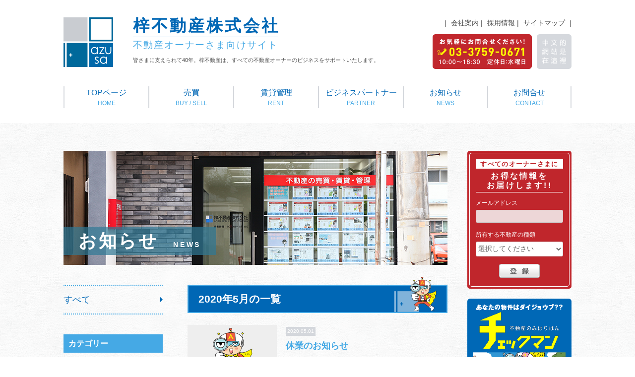

--- FILE ---
content_type: text/html; charset=UTF-8
request_url: https://azusafudousan.jp/date/2020/05
body_size: 39267
content:
<!DOCTYPE html>
<!--[if lt IE 7]>      <html class="no-js lt-ie9 lt-ie8 lt-ie7" lang="ja"> <![endif]-->
<!--[if IE 7]>         <html class="no-js lt-ie9 lt-ie8" lang="ja"> <![endif]-->
<!--[if IE 8]>         <html class="no-js lt-ie9" lang="ja"> <![endif]-->
<!--[if gt IE 8]><!-->
<html lang="ja"
	itemscope 
	itemtype="http://schema.org/WebSite" 
	prefix="og: http://ogp.me/ns#" >
<!--<![endif]-->
<head>

<!-- meta -->
<meta charset="utf-8">
<title>5月, 2020 | 梓不動産株式会社 不動産オーナー様向けサイト</title>

<script type="text/javascript">
var _ua = (function(u){
  return {
    Tablet:(u.indexOf("windows") != -1 && u.indexOf("touch") != -1)
      || u.indexOf("ipad") != -1
      || (u.indexOf("android") != -1 && u.indexOf("mobile") == -1)
      || (u.indexOf("firefox") != -1 && u.indexOf("tablet") != -1)
      || u.indexOf("kindle") != -1
      || u.indexOf("silk") != -1
      || u.indexOf("playbook") != -1,
    Mobile:(u.indexOf("windows") != -1 && u.indexOf("phone") != -1)
      || u.indexOf("iphone") != -1
      || u.indexOf("ipod") != -1
      || (u.indexOf("android") != -1 && u.indexOf("mobile") != -1)
      || (u.indexOf("firefox") != -1 && u.indexOf("mobile") != -1)
      || u.indexOf("blackberry") != -1
  }
})(window.navigator.userAgent.toLowerCase());

if(_ua.Mobile){
	document.write('<meta name="viewport" content="width=device-width,initial-scale=1.0" />');
}else{
	document.write('<meta name="viewport" content="width=1100">');
}
</script>

<!--IconSet -->
<link rel="shortcut icon" href="https://azusafudousan.jp/wp/wp-content/themes/azusa/shared/images/favicon.ico">
<link rel="apple-touch-icon" href="https://azusafudousan.jp/wp/wp-content/themes/azusa/shared/images/apple-touch-icon.png">
<link rel="apple-touch-icon" sizes="72x72" href="https://azusafudousan.jp/wp/wp-content/themes/azusa/shared/images/apple-touch-icon-72x72.png">
<link rel="apple-touch-icon" sizes="76x76" href="https://azusafudousan.jp/wp/wp-content/themes/azusa/shared/images/apple-touch-icon-76x76.png">
<link rel="apple-touch-icon" sizes="114x114" href="https://azusafudousan.jp/wp/wp-content/themes/azusa/shared/images/apple-touch-icon-114x114.png">
<link rel="apple-touch-icon" sizes="120x120" href="https://azusafudousan.jp/wp/wp-content/themes/azusa/shared/images/apple-touch-icon-120x120.png">
<link rel="apple-touch-icon" sizes="144x144" href="https://azusafudousan.jp/wp/wp-content/themes/azusa/shared/images/apple-touch-icon-144x144.png">
<link rel="apple-touch-icon" sizes="152x152" href="https://azusafudousan.jp/wp/wp-content/themes/azusa/shared/images/apple-touch-icon-152x152.png">

<!-- stylesheets: Base -->
<link rel="stylesheet" type="text/css" media="all" href="https://azusafudousan.jp/wp/wp-content/themes/azusa/shared/css/vendor.css" />
<link rel="stylesheet" type="text/css" media="all" href="https://azusafudousan.jp/wp/wp-content/themes/azusa/shared/cssmin/main.css" />
<link href="https://azusafudousan.jp/wp/wp-content/themes/azusa/style.css" rel="stylesheet" type="text/css">

<!-- fontSet Base -->
<link href='https://fonts.googleapis.com/css?family=Nunito:400,300,700' rel='stylesheet' type='text/css'>

<script>
  (function(i,s,o,g,r,a,m){i['GoogleAnalyticsObject']=r;i[r]=i[r]||function(){
  (i[r].q=i[r].q||[]).push(arguments)},i[r].l=1*new Date();a=s.createElement(o),
  m=s.getElementsByTagName(o)[0];a.async=1;a.src=g;m.parentNode.insertBefore(a,m)
  })(window,document,'script','//www.google-analytics.com/analytics.js','ga');

  ga('create', 'UA-70841922-1', 'auto');
  ga('send', 'pageview');

</script>


<!-- All in One SEO Pack 2.2.7.4 by Michael Torbert of Semper Fi Web Design[445,486] -->
<meta name="robots" content="noindex,follow" />

<link rel="canonical" href="https://azusafudousan.jp/date/2020/05" />
<!-- /all in one seo pack -->
		<script type="text/javascript">
			window._wpemojiSettings = {"baseUrl":"https:\/\/s.w.org\/images\/core\/emoji\/72x72\/","ext":".png","source":{"concatemoji":"https:\/\/azusafudousan.jp\/wp\/wp-includes\/js\/wp-emoji-release.min.js?ver=4.3.1"}};
			!function(a,b,c){function d(a){var c=b.createElement("canvas"),d=c.getContext&&c.getContext("2d");return d&&d.fillText?(d.textBaseline="top",d.font="600 32px Arial","flag"===a?(d.fillText(String.fromCharCode(55356,56812,55356,56807),0,0),c.toDataURL().length>3e3):(d.fillText(String.fromCharCode(55357,56835),0,0),0!==d.getImageData(16,16,1,1).data[0])):!1}function e(a){var c=b.createElement("script");c.src=a,c.type="text/javascript",b.getElementsByTagName("head")[0].appendChild(c)}var f,g;c.supports={simple:d("simple"),flag:d("flag")},c.DOMReady=!1,c.readyCallback=function(){c.DOMReady=!0},c.supports.simple&&c.supports.flag||(g=function(){c.readyCallback()},b.addEventListener?(b.addEventListener("DOMContentLoaded",g,!1),a.addEventListener("load",g,!1)):(a.attachEvent("onload",g),b.attachEvent("onreadystatechange",function(){"complete"===b.readyState&&c.readyCallback()})),f=c.source||{},f.concatemoji?e(f.concatemoji):f.wpemoji&&f.twemoji&&(e(f.twemoji),e(f.wpemoji)))}(window,document,window._wpemojiSettings);
		</script>
		<style type="text/css">
img.wp-smiley,
img.emoji {
	display: inline !important;
	border: none !important;
	box-shadow: none !important;
	height: 1em !important;
	width: 1em !important;
	margin: 0 .07em !important;
	vertical-align: -0.1em !important;
	background: none !important;
	padding: 0 !important;
}
</style>
<link rel='stylesheet' id='contact-form-7-css'  href='https://azusafudousan.jp/wp/wp-content/plugins/contact-form-7/includes/css/styles.css?ver=4.3.1' type='text/css' media='all' />
<link rel='stylesheet' id='contact-form-7-confirm-css'  href='https://azusafudousan.jp/wp/wp-content/plugins/contact-form-7-add-confirm/includes/css/styles.css?ver=4.2.1' type='text/css' media='all' />
<script type='text/javascript' src='https://azusafudousan.jp/wp/wp-includes/js/jquery/jquery.js?ver=1.11.3'></script>
<script type='text/javascript' src='https://azusafudousan.jp/wp/wp-includes/js/jquery/jquery-migrate.min.js?ver=1.2.1'></script>
<link rel="EditURI" type="application/rsd+xml" title="RSD" href="https://azusafudousan.jp/wp/xmlrpc.php?rsd" />
<link rel="wlwmanifest" type="application/wlwmanifest+xml" href="https://azusafudousan.jp/wp/wp-includes/wlwmanifest.xml" /> 
<meta name="generator" content="WordPress 4.3.1" />
<!-- BEGIN: WP Social Bookmarking Light -->
<script>(function(d, s, id) {
  var js, fjs = d.getElementsByTagName(s)[0];
  if (d.getElementById(id)) return;
  js = d.createElement(s); js.id = id;
  js.src = "//connect.facebook.net/en_US/sdk.js#xfbml=1&version=v2.0";
  fjs.parentNode.insertBefore(js, fjs);
}(document, 'script', 'facebook-jssdk'));</script>
<style type="text/css">
.wp_social_bookmarking_light{
    border: 0 !important;
    padding: 10px 0 20px 0 !important;
    margin: 0 !important;
}
.wp_social_bookmarking_light div{
    float: left !important;
    border: 0 !important;
    padding: 0 !important;
    margin: 0 5px 0px 0 !important;
    min-height: 30px !important;
    line-height: 18px !important;
    text-indent: 0 !important;
}
.wp_social_bookmarking_light img{
    border: 0 !important;
    padding: 0;
    margin: 0;
    vertical-align: top !important;
}
.wp_social_bookmarking_light_clear{
    clear: both !important;
}
#fb-root{
    display: none;
}
.wsbl_twitter{
    width: 100px;
}
.wsbl_facebook_like iframe{
    max-width: none !important;
}
.wsbl_pinterest a{
    border: 0px !important;
}</style>
<!-- END: WP Social Bookmarking Light -->
</head>
<body class="%e4%bc%91%e6%a5%ad%e3%81%ae%e3%81%8a%e7%9f%a5%e3%82%89%e3%81%9b">
<div id="fb-root"></div>
<script>(function(d, s, id) {
  var js, fjs = d.getElementsByTagName(s)[0];
  if (d.getElementById(id)) return;
  js = d.createElement(s); js.id = id;
  js.src = "//connect.facebook.net/ja_JP/sdk.js#xfbml=1&version=v2.5";
  fjs.parentNode.insertBefore(js, fjs);
}(document, 'script', 'facebook-jssdk'));</script>
<a name="pagetop" id="pagetop"></a>
<div id="wrapper" class="archive date">

<div id="headUnit">
	<header>
		<div class="inner">
			<div class="ttlUnit">
				<a href="https://azusafudousan.jp/">
				<div class="logo"><img src="https://azusafudousan.jp/wp/wp-content/themes/azusa/shared/images/azusa-logo.png" alt="azusa"></div>
				<div class="hSet">
					<h1>梓不動産株式会社<br>
						<span>不動産オーナーさま向けサイト</span></h1>
					<h2>皆さまに支えられて40年。梓不動産は、すべての不動産オーナーのビジネスをサポートいたします。</h2>
				</div>
				</a>
			</div>
			<!-- /.ttlUnit -->
			<div class="navUnit">
				<nav>
					<ul class="headNav">
						<li>
							<a href="https://azusafudousan.jp/company">会社案内</a>
						</li>
						<li>
							<a href="https://azusafudousan.jp/company?tab-5#contTop">採用情報</a>
						</li>
						<li>
							<a href="https://azusafudousan.jp/sitemap">サイトマップ</a>
						</li>
					</ul>
				</nav>
				<div class="btnUnit">
					<ul>
						<li><img src="https://azusafudousan.jp/wp/wp-content/themes/azusa/shared/images/cnv_img.png" alt="お気軽にお問合せください！03-3759-0671 10:00〜18:30 定休日:水曜日"></li>
						<li class="def">
							<a href="aa"><img src="https://azusafudousan.jp/wp/wp-content/themes/azusa/shared/images/lang_img.png" alt="中国的网站是在这里"></a>
						</li>
					</ul>
				</div>
			</div>
			<!-- /.navUnit -->
			<div class="spNavBtns sp">
				<ul>
					<li>
						<a href="javascript:void(0);"><img src="https://azusafudousan.jp/wp/wp-content/themes/azusa/shared/images/btn-link_sp.png" alt="LINK"></a>
					</li>
					<li>
						<a class="menu-trigger nav_switch" id="sp-menu" href="javascript:void(0);"><img src="https://azusafudousan.jp/wp/wp-content/themes/azusa/shared/images/btn-menu_sp.png" alt="MENU"></a>
					</li>
				</ul>
			</div>
		</div>
	</header>
	<!-- /header -->
	<div class="gNav">
		<nav>
			<ul>
				<li>
					<a href="https://azusafudousan.jp/">TOPページ<span>HOME</span></a>
				</li>
				<li>
					<a href="https://azusafudousan.jp/buy">売買<span>BUY / SELL</span></a>
				</li>
				<li>
					<a href="https://azusafudousan.jp/rent">賃貸管理<span>RENT</span></a>
				</li>
				<li>
					<a href="https://azusafudousan.jp/partner">ビジネスパートナー<span>PARTNER</span></a>
				</li>
				<li>
					<a href="https://azusafudousan.jp/news">お知らせ<span>NEWS</span></a>
				</li>
				<li>
					<a href="https://azusafudousan.jp/contact">お問合せ<span>CONTACT</span></a>
				</li>
			</ul>
		</nav>
	</div>
	<!-- /.gNav -->
	<div id="spMenu">
			<div class="inner">
			<nav>
				<div class="footCol">
					<section>
						<h1>
							<a href="https://azusafudousan.jp">TOPページ</a>
						</h1>
					</section>
					<section>
						<h1>
							<a href="https://azusafudousan.jp/buy">売買</a>
						</h1>
						<ul class="childNav">
							<li>
								<a href="https://azusafudousan.jp/buy?tab-1#contTop">コンセプト</a>
							</li>
							<li>
								<a href="https://azusafudousan.jp/buy?tab-2#contTop">売却の流れ</a>
							</li>
							<li>
								<a href="https://azusafudousan.jp/buy?tab-3#contTop">不動産の買い取り</a>
							</li>
							<li>
								<a href="https://azusafudousan.jp/buy?tab-4#contTop">機動力のあるパートナー</a>
							</li>
							<li>
								<a href="https://azusafudousan.jp/buy?tab-5#contTop">お悩み解決事例</a>
							</li>
						</ul>
					</section>
					<section>
						<h1>
							<a href="https://azusafudousan.jp/rent">賃貸管理</a>
						</h1>
						<ul class="childNav">
							<li>
								<a href="https://azusafudousan.jp/rent?tab-1#contTop">コンセプト</a>
							</li>
							<li>
								<a href="https://azusafudousan.jp/rent?tab-2#contTop">管理会社を変更するには？</a>
							</li>
							<li>
								<a href="https://azusafudousan.jp/rent?tab-3#contTop">AZUSAマネージメント</a>
							</li>
							<li>
								<a href="https://azusafudousan.jp/rent?tab-4#contTop">お悩み解決事例</a>
							</li>
						</ul>
					</section>
					<section>
						<h1>
							<a href="https://azusafudousan.jp/partner">ビジネスパートナー</a>
						</h1>
						<ul class="childNav">
							<li>
								<a href="https://azusafudousan.jp/partner?tab-1#contTop">コンセプト</a>
							</li>
							<li>
								<a href="https://azusafudousan.jp/partner?tab-2#contTop">所有者</a>
							</li>
							<li>
								<a href="https://azusafudousan.jp/partner?tab-3#contTop">不動産業者</a>
							</li>
							<li>
								<a href="https://azusafudousan.jp/partner?tab-4#contTop">弁護士・税理士</a>
							</li>
						</ul>
					</section>
					<section>
						<h1>
							<a href="https://azusafudousan.jp/customer">ご購入をお考えの方へ</a>
						</h1>
						<ul class="childNav">
							<li>
								<a href="https://azusafudousan.jp/customer#columnTop">コンセプト</a>
							</li>
							<li>
								<a href="https://azusafudousan.jp/customer/b2#columnTop">ご購入者の声</a>
							</li>
							<li>
								<a href="https://azusafudousan.jp/customer/b3#columnTop">販売実績</a>
							</li>
						</ul>
					</section>
					<section>
						<h1>
							<a href="https://azusafudousan.jp/checkman">不動産のみはりばん<br>チェックマン</a>
						</h1>
						<ul class="childNav">
							<li>
								<a href="https://azusafudousan.jp/checkman#columnTop">コンセプト</a>
							</li>
							<li>
								<a href="https://azusafudousan.jp/checkman/c2#columnTop">サービス詳細</a>
							</li>
							<li>
								<a href="https://azusafudousan.jp/checkman/c3#columnTop">オーナーさまの声</a>
							</li>
							<li>
								<a href="https://azusafudousan.jp/checkman/c4#columnTop">チェックマンの声</a>
							</li>
						</ul>
					</section>
					<section>
						<h1>
							<a href="https://azusafudousan.jp/voice">お客さまの声</a>
						</h1>
						<ul class="childNav">
							<li>
								<a href="https://azusafudousan.jp/voice/vol1">神田亮さま（株式会社岸本工務店）</a>
							</li>
							<li>
								<a href="https://azusafudousan.jp/voice/vol2">高木晴未さま（タカギヤ不動産）</a>
							</li>
						</ul>
					</section>
					<section>
						<h1>
							<a href="https://azusafudousan.jp/company">会社案内</a>
						</h1>
						<ul class="childNav">
							<li>
								<a href="https://azusafudousan.jp/company?tab-1#contTop">経営理念</a>
							</li>
							<li>
								<a href="https://azusafudousan.jp/company?tab-2#contTop">会社概要</a>
							</li>
							<li>
								<a href="https://azusafudousan.jp/company?tab-3#contTop">沿革</a>
							</li>
							<li>
								<a href="https://azusafudousan.jp/company?tab-4#contTop">スタッフ</a>
							</li>
							<li>
								<a href="https://azusafudousan.jp/company?tab-5#contTop">採用情報</a>
							</li>
						</ul>
					</section>
					<section>
						<h1>
							<a href="https://azusafudousan.jp/contact">お問合せ</a>
						</h1>
					</section>
					<section>
						<h1>
							<a href="https://azusafudousan.jp/news">お知らせ</a>
						</h1>
					</section>
					<section>
						<h1>
							<a href="https://azusafudousan.jp/privacy">プライバシーポリシー</a>
						</h1>
					</section>
					<section>
						<h1>
							<a href="https://azusafudousan.jp/terms">ご利用条件</a>
						</h1>
					</section>
					<section class="close">
						<h1><a href="javascript:void(0);" class="nav_switch"><i class="fa fa-times"></i>閉じる</a></h1>
					</section>
				</div>
			</nav>
		</div>
	</div>
	<!-- /#spMenu -->
	<div id="linkNav">
		<nav>
			<ul>
				<li>
					<a href="https://www.facebook.com/%E6%A2%93%E4%B8%8D%E5%8B%95%E7%94%A3%E6%A0%AA%E5%BC%8F%E4%BC%9A%E7%A4%BE-416131595065624/" target="_blank"><i class="fa fa-external-link"></i>公式Facebookページ</a>
				</li>
				<li>
					<a href="https://twitter.com/azusafudousan" target="_blank"><i class="fa fa-external-link"></i>公式twitter</a>
				</li>
				<li>
					<a href="http://www.tokyo5168.com/index.html" target="_blank"><i class="fa fa-external-link"></i>台湾支社公式サイト</a>
				</li>
				<li class="close">
					<i class="fa fa-times"></i>閉じる
				</li>
			</ul>
		</nav>
	</div>
	<!-- /#linkNav -->
</div>
<!-- /#headUnit -->

<div id="contentArea">
	<div class="container">
		<div class="colWrap">
			<div class="mainUnit">
				<section class="pagesUnit">
					<div class="topVis">
						<img src="https://azusafudousan.jp/wp/wp-content/themes/azusa/shared/images/other/ttl_img.png" alt="">
						<h1>お知らせ<span>NEWS</span></h1>
					</div>
					<!-- /.topVis -->
					<a name="contTop" id="contTop" class="unqMrg"></a>
					<div class="detailColumn">
						<div class="detailSide blogSide">
							<div class="unqNav">
								<ul>
									<li>
										<a href="https://azusafudousan.jp/news">すべて</a>
									</li>
								</ul>
							</div>
								<section class="blogNav"><h1>カテゴリー</h1>		<ul>
	<li class="cat-item cat-item-3"><a href="https://azusafudousan.jp/category/topics" >お知らせ</a>
</li>
	<li class="cat-item cat-item-4"><a href="https://azusafudousan.jp/category/%e3%81%9f%e3%82%8f%e3%81%94%e3%81%a8" >たわごと</a>
</li>
	<li class="cat-item cat-item-5"><a href="https://azusafudousan.jp/category/%e3%83%81%e3%82%a7%e3%83%83%e3%82%af%e3%83%9e%e3%83%b3" >チェックマン</a>
</li>
	<li class="cat-item cat-item-1"><a href="https://azusafudousan.jp/category/%e6%9c%aa%e5%88%86%e9%a1%9e" >未分類</a>
</li>
	<li class="cat-item cat-item-6"><a href="https://azusafudousan.jp/category/%e7%89%a9%e4%bb%b6%e7%b4%b9%e4%bb%8b" >物件紹介</a>
</li>
		</ul>
</section><section class="blogNav"><h1>アーカイブ</h1>		<ul>
	<li><a href='https://azusafudousan.jp/date/2023/08'>2023年8月</a></li>
	<li><a href='https://azusafudousan.jp/date/2022/12'>2022年12月</a></li>
	<li><a href='https://azusafudousan.jp/date/2022/08'>2022年8月</a></li>
	<li><a href='https://azusafudousan.jp/date/2021/08'>2021年8月</a></li>
	<li><a href='https://azusafudousan.jp/date/2021/04'>2021年4月</a></li>
	<li><a href='https://azusafudousan.jp/date/2020/12'>2020年12月</a></li>
	<li><a href='https://azusafudousan.jp/date/2020/05'>2020年5月</a></li>
	<li><a href='https://azusafudousan.jp/date/2020/04'>2020年4月</a></li>
	<li><a href='https://azusafudousan.jp/date/2020/03'>2020年3月</a></li>
	<li><a href='https://azusafudousan.jp/date/2017/08'>2017年8月</a></li>
	<li><a href='https://azusafudousan.jp/date/2017/04'>2017年4月</a></li>
	<li><a href='https://azusafudousan.jp/date/2016/08'>2016年8月</a></li>
	<li><a href='https://azusafudousan.jp/date/2016/05'>2016年5月</a></li>
	<li><a href='https://azusafudousan.jp/date/2016/04'>2016年4月</a></li>
	<li><a href='https://azusafudousan.jp/date/2016/03'>2016年3月</a></li>
	<li><a href='https://azusafudousan.jp/date/2016/02'>2016年2月</a></li>
	<li><a href='https://azusafudousan.jp/date/2016/01'>2016年1月</a></li>
	<li><a href='https://azusafudousan.jp/date/2015/12'>2015年12月</a></li>
	<li><a href='https://azusafudousan.jp/date/2015/11'>2015年11月</a></li>
		</ul>
</section>						</div>
						<!-- /.detailSide-->
						<div class="detailMain">
							<section class="unit_02">
																<h1>2020年5月の一覧</h1>
																<div class="articleWrap">
																		
<article>
	<a href="https://azusafudousan.jp/%e6%9c%aa%e5%88%86%e9%a1%9e/306.html">
	<div class="childColWrap">
		<div class="thumb">
								<img src="https://azusafudousan.jp/wp/wp-content/themes/azusa/shared/images/thumb.jpg" alt="">
					</div>
		<div class="catchInfo">
			<p class="date">2020.05.01</p>
			<h1>休業のお知らせ</h1>
			<p class="reading">当社では、5月２日㈯~５月６日㈬までＧＷ休暇とさせていただいております。 &nbsp; ※休業期間中にお問い合&#8230;</p>
		</div>
	</div>
	</a>
</article>
																	</div>
								<div class="pager">
	</div>
							</section>
						</div>
						<!-- /.detailMain-->
					</div>
					<!-- /.detailColumn -->
				</section>
				<!-- /.pagesUnit -->
			</div>
			<!-- /.mainUnit -->
			<div class="sideUnit">
				<div class="bnrWidget">
									
<section id="mailMagazine">
	<div>
		<h1><span>すべてのオーナーさまに</span><br class="sp">お得な情報を<br class="pc">お届けします!!</h1>
		<form action="https://azusafudousan.jp/mail" method="post" class="wpcf7-form" novalidate>
			<div style="display: none;">
				<input type="hidden" name="_wpcf7" value="150" />
				<input type="hidden" name="_wpcf7_version" value="4.3.1" />
				<input type="hidden" name="_wpcf7_locale" value="ja" />
				<input type="hidden" name="_wpcf7_unit_tag" value="wpcf7-f150-p154-o1" />
				<input type="hidden" name="_wpnonce" value="3115c53459" />
			</div>
			<dl>
				<dt>メールアドレス</dt>
				<dd>
					<span class="wpcf7-form-control-wrap text-882">
					<input type="text" name="text-882" value="" size="40" class="wpcf7-form-control wpcf7-text mailAddress" aria-invalid="false" />
					</span>
				</dd>
			</dl>
			<dl>
				<dt>所有する不動産の種類</dt>
				<dd>
					<span class="wpcf7-form-control-wrap menu-229">
					<select name="menu-229" class="wpcf7-form-control wpcf7-select kind" aria-invalid="false">
						<option value="val0">選択してください</option>
						<option value="賃貸 - 底地">賃貸 - 底地</option>
						<option value="賃貸 - 居住用">賃貸 - 居住用</option>
						<option value="賃貸 - テナント">賃貸 - テナント</option>
						<option value="賃貸 - 駐車場">賃貸 - 駐車場</option>
						<option value="売買 - 借地権">売買 - 借地権</option>
						<option value="売買 - 底地">売買 - 底地</option>
						<option value="売買 - 居住用">売買 - 居住用</option>
						<option value="売買 - 投資用">売買 - 投資用</option>
						<option value="その他">その他</option>
					</select>
					</span>
				</dd>
			</dl>
			<p class="submit"><img src="https://azusafudousan.jp/wp/wp-content/themes/azusa/shared/images/btn_submit_01.png" alt="登録" class="pc"><img src="https://azusafudousan.jp/wp/wp-content/themes/azusa/shared/images/btn_submit_01_sp.png" alt="登録" class="sp"></p>
			<p class="contactForm7Btn">
				<input type="submit" value="送信" class="wpcf7-form-control wpcf7-submit" />
			</p>
			<div class="wpcf7-response-output wpcf7-display-none"></div>
		</form>
	</div>
</section>
				<div class="bnr">
					<a href="https://azusafudousan.jp/checkman/"><img src="https://azusafudousan.jp/wp/wp-content/themes/azusa/shared/images/bnr_checkman.png" alt="物件快適サポート チェックマン 簡単チェックはこちらから" class="pc"><img src="https://azusafudousan.jp/wp/wp-content/themes/azusa/shared/images/bnr_checkman_sp.png" alt="物件快適サポート チェックマン 簡単チェックはこちらから" class="sp"></a>
				</div>
				</div>
				<!-- /.bnrWidget -->
				
<div class="selfBnr">
	<nav>
		<ul>
			<li>
				<a href="https://azusafudousan.jp/customer"><img src="https://azusafudousan.jp/wp/wp-content/themes/azusa/shared/images/self-bnr_01.png" alt="ご購入をお考えの方へ" class="pc"><img src="https://azusafudousan.jp/wp/wp-content/themes/azusa/shared/images/self-bnr_01_sp.png" alt="ご購入をお考えの方へ" class="sp"></a>
			</li>
			<li>
				<a href="https://azusafudousan.jp/voice"><img src="https://azusafudousan.jp/wp/wp-content/themes/azusa/shared/images/self-bnr_02.png" alt="お客さまの声" class="pc"><img src="https://azusafudousan.jp/wp/wp-content/themes/azusa/shared/images/self-bnr_02_sp.png" alt="お客さまの声" class="sp"></a>
			</li>
			<li class="commingSoon pc">
				<img src="https://azusafudousan.jp/wp/wp-content/themes/azusa/shared/images/self-bnr_03.png" alt="2016年よりスタート！オーナー向けセミナー">
			</li>
			<li class="pc">
				<a href="https://azusafudousan.jp/company/?tab-5#contTop"><img src="https://azusafudousan.jp/wp/wp-content/themes/azusa/shared/images/self-bnr_04.png" alt="採用情報"></a>
			</li>
			<li class="pc">
				<a href="http://www.tokyo5168.com/index.html" target="_blank"><img src="https://azusafudousan.jp/wp/wp-content/themes/azusa/shared/images/self-bnr_05.png" alt="台湾支社公式サイト"></a>
			</li>
		</ul>
	</nav>
</div>
<!-- /.selfBnr -->
<div class="underBnr">
	<nav>
		<ul>
			<li>
				<a href="https://azusafudousan.jp/checkman"><img src="https://azusafudousan.jp/wp/wp-content/themes/azusa/shared/images/self-bnr_full_01.png" alt="物件快適サポート チェックマン" class="pc"><img src="https://azusafudousan.jp/wp/wp-content/themes/azusa/shared/images/self-bnr_full_01_sp.png" alt="物件快適サポート チェックマン" class="sp"></a>
			</li>
			<li>
				<a href="https://azusafudousan.jp/voice"><img src="https://azusafudousan.jp/wp/wp-content/themes/azusa/shared/images/self-bnr_full_05.png" alt="お客さまの声" class="pc"><img src="https://azusafudousan.jp/wp/wp-content/themes/azusa/shared/images/self-bnr_02_sp.png" alt="お客さまの声" class="sp"></a>
			</li>
			<li>
				<a href="https://azusafudousan.jp/customer"><img src="https://azusafudousan.jp/wp/wp-content/themes/azusa/shared/images/self-bnr_full_02.png" alt="ご購入をお考えの方へ" class="pc"><img src="https://azusafudousan.jp/wp/wp-content/themes/azusa/shared/images/self-bnr_01_sp.png" alt="ご購入をお考えの方へ" class="sp"></a>
			</li>
			<li class="commingSoon">
				<img src="https://azusafudousan.jp/wp/wp-content/themes/azusa/shared/images/self-bnr_full_03.png" alt="オーナー向けセミナー">
			</li>
			<li class="pc">
				<a href="https://azusafudousan.jp/company/?tab-5#contTop"><img src="https://azusafudousan.jp/wp/wp-content/themes/azusa/shared/images/self-bnr_full_04.png" alt="採用情報"></a>
			</li>
		</ul>
	</nav>
</div>
<!-- /.underBnr -->
			</div>
			<!-- /.sideUnit -->
		</div>
		<!-- /.inner -->
	</div>
	<!-- /.container -->
</div>
<!-- /#contentArea -->
	<div id="footNav">
				<div class="inner">
			<nav>
				<div class="footCol">
					<section>
						<h1>
							<a href="https://azusafudousan.jp">TOPページ</a>
						</h1>
					</section>
					<section>
						<h1>
							<a href="https://azusafudousan.jp/buy">売買</a>
						</h1>
						<ul class="childNav">
							<li>
								<a href="https://azusafudousan.jp/buy?tab-1#contTop">コンセプト</a>
							</li>
							<li>
								<a href="https://azusafudousan.jp/buy?tab-2#contTop">売却の流れ</a>
							</li>
							<li>
								<a href="https://azusafudousan.jp/buy?tab-3#contTop">不動産の買い取り</a>
							</li>
							<li>
								<a href="https://azusafudousan.jp/buy?tab-4#contTop">機動力のあるパートナー</a>
							</li>
							<li>
								<a href="https://azusafudousan.jp/buy?tab-5#contTop">お悩み解決事例</a>
							</li>
						</ul>
					</section>
					<section>
						<h1>
							<a href="https://azusafudousan.jp/rent">賃貸管理</a>
						</h1>
						<ul class="childNav">
							<li>
								<a href="https://azusafudousan.jp/rent?tab-1#contTop">コンセプト</a>
							</li>
							<li>
								<a href="https://azusafudousan.jp/rent?tab-2#contTop">管理会社を変更するには？</a>
							</li>
							<li>
								<a href="https://azusafudousan.jp/rent?tab-3#contTop">AZUSAマネージメント</a>
							</li>
							<li>
								<a href="https://azusafudousan.jp/rent?tab-4#contTop">お悩み解決事例</a>
							</li>
						</ul>
					</section>
					<section>
						<h1>
							<a href="https://azusafudousan.jp/partner">ビジネスパートナー</a>
						</h1>
						<ul class="childNav">
							<li>
								<a href="https://azusafudousan.jp/partner?tab-1#contTop">コンセプト</a>
							</li>
							<li>
								<a href="https://azusafudousan.jp/partner?tab-2#contTop">所有者</a>
							</li>
							<li>
								<a href="https://azusafudousan.jp/partner?tab-3#contTop">不動産業者</a>
							</li>
							<li>
								<a href="https://azusafudousan.jp/partner?tab-4#contTop">弁護士・税理士</a>
							</li>
						</ul>
					</section>
					<section>
						<h1>
							<a href="https://azusafudousan.jp/customer">ご購入をお考えの方へ</a>
						</h1>
						<ul class="childNav">
							<li>
								<a href="https://azusafudousan.jp/customer#columnTop">コンセプト</a>
							</li>
							<li>
								<a href="https://azusafudousan.jp/customer/b2#columnTop">ご購入者の声</a>
							</li>
							<li>
								<a href="https://azusafudousan.jp/customer/b3#columnTop">販売実績</a>
							</li>
						</ul>
					</section>
					<section>
						<h1>
							<a href="https://azusafudousan.jp/checkman">不動産のみはりばん<br>チェックマン</a>
						</h1>
						<ul class="childNav">
							<li>
								<a href="https://azusafudousan.jp/checkman#columnTop">コンセプト</a>
							</li>
							<li>
								<a href="https://azusafudousan.jp/checkman/c2#columnTop">サービス詳細</a>
							</li>
							<li>
								<a href="https://azusafudousan.jp/checkman/c3#columnTop">オーナーさまの声</a>
							</li>
							<li>
								<a href="https://azusafudousan.jp/checkman/c4#columnTop">チェックマンの声</a>
							</li>
						</ul>
					</section>
					<section>
						<h1>
							<a href="https://azusafudousan.jp/voice">お客さまの声</a>
						</h1>
						<ul class="childNav">
							<li>
								<a href="https://azusafudousan.jp/voice/vol1">神田亮さま（株式会社岸本工務店）</a>
							</li>
							<li>
								<a href="https://azusafudousan.jp/voice/vol2">高木晴未さま（タカギヤ不動産）</a>
							</li>
						</ul>
					</section>
					<section>
						<h1>
							<a href="https://azusafudousan.jp/company">会社案内</a>
						</h1>
						<ul class="childNav">
							<li>
								<a href="https://azusafudousan.jp/company?tab-1#contTop">経営理念</a>
							</li>
							<li>
								<a href="https://azusafudousan.jp/company?tab-2#contTop">会社概要</a>
							</li>
							<li>
								<a href="https://azusafudousan.jp/company?tab-3#contTop">沿革</a>
							</li>
							<li>
								<a href="https://azusafudousan.jp/company?tab-4#contTop">スタッフ</a>
							</li>
							<li>
								<a href="https://azusafudousan.jp/company?tab-5#contTop">採用情報</a>
							</li>
						</ul>
					</section>
					<section>
						<h1>
							<a href="https://azusafudousan.jp/contact">お問合せ</a>
						</h1>
					</section>
					<section>
						<h1>
							<a href="https://azusafudousan.jp/news">お知らせ</a>
						</h1>
					</section>
					<section>
						<h1>
							<a href="https://azusafudousan.jp/privacy">プライバシーポリシー</a>
						</h1>
					</section>
					<section>
						<h1>
							<a href="https://azusafudousan.jp/terms">ご利用条件</a>
						</h1>
					</section>
					<section class="close">
						<h1><a href="javascript:void(0);" class="nav_switch"><i class="fa fa-times"></i>閉じる</a></h1>
					</section>
				</div>
			</nav>
		</div>
	</div>
	<!-- /#footNav -->
	<footer>
		<div id="footCont">
			<div class="inner">
				<section class="companyInfo">
					<div class="logo"><img src="https://azusafudousan.jp/wp/wp-content/themes/azusa/shared/images/azusa-logo_wh.png" alt="azusa"></div>
					<div class="info">
						<h1>梓不動産株式会社</h1>
						<p>〒146-0093<br>
							東京都大田区矢口1丁目20番8号<br>
							電話：03-3759-0671<br>
							FAX：03-3757-9909</p>
						<ul class="companyLink">
							<li>
								<a href="https://azusafudousan.jp/company?tab-2#accessUnq">アクセス</a>
							</li>
							<li>
								<a href="https://azusafudousan.jp/contact">お問合せ</a>
							</li>
						</ul>
					</div>
				</section>
				<div class="socialUnit">
					<div class="fbTl">
						<div class="fb-page" data-href="https://www.facebook.com/%E6%A2%93%E4%B8%8D%E5%8B%95%E7%94%A3%E6%A0%AA%E5%BC%8F%E4%BC%9A%E7%A4%BE-416131595065624/" data-width="292px" data-height="234" data-small-header="true" data-adapt-container-width="true" data-hide-cover="false" data-show-facepile="true" data-show-posts="true"></div>
					</div>
					<div class="twTl">
						<a class="twitter-timeline" href="https://twitter.com/azusafudousan" data-widget-id="669395810413633537">@azusafudousanさんのツイート</a>
						<script>!function(d,s,id){var js,fjs=d.getElementsByTagName(s)[0],p=/^http:/.test(d.location)?'http':'https';if(!d.getElementById(id)){js=d.createElement(s);js.id=id;js.src=p+"://platform.twitter.com/widgets.js";fjs.parentNode.insertBefore(js,fjs);}}(document,"script","twitter-wjs");</script></div>
				</div>
			</div>
		</div>
		<!-- /.footCont -->
		<div id="copyRightInfo">
			<div class="inner"><small>AZUSA real estate company. All Rights Reserved.</small>
				<nav>
					<ul>
						<li>
							<a href="https://azusafudousan.jp/company">会社案内</a>
						</li>
						<li>
							<a href="https://azusafudousan.jp/privacy">プライバシーポリシー</a>
						</li>
						<li>
							<a href="https://azusafudousan.jp/terms">ご利用条件</a>
						</li>
					</ul>
				</nav>
			</div>
		</div>
	</footer>
	<!-- /footer -->
<div id="spCnv">
	<nav>
		<ul>
			<li>
				<a href="tel:0337590671"><span><i class="fa icon-tel"></i></span><span>電話をかける</span></a>
			</li>
			<li>
				<a href="https://azusafudousan.jp/contact"><span><i class="fa icon-maillarge"></i></span><span>メールでの<br>
				お問合せ</span></a>
			</li>
		</ul>
	</nav>
</div>
</div>
<!-- /#wrapper-->
<!-- javascript: Base -->
<!--IE>html5対応hack-->
<!--[if lt IE 9]><script src="//html5shiv.googlecode.com/svn/trunk/html5.js"></script><![endif]-->
<!--Jqueryをインポート-->
<script src="//code.jquery.com/jquery-1.10.1.min.js" type="text/javascript"></script>
<!--jquery.easing.js-->
<script src="https://azusafudousan.jp/wp/wp-content/themes/azusa/shared/js/vendor/jquery.easing.js" type="text/javascript"></script>
<!--旧ブラウザ対応-->
<script src="https://azusafudousan.jp/wp/wp-content/themes/azusa/shared/js/vendor/modernizr.js" type="text/javascript"></script>
<!--fancyBoxを最新Verに上書き-->
<script type="text/javascript" src="https://azusafudousan.jp/wp/wp-content/themes/azusa/shared/js/vendor/jquery.mousewheel-3.0.6.pack.js"></script>
<script type="text/javascript" src="https://azusafudousan.jp/wp/wp-content/themes/azusa/shared/lib/fancybox/jquery.fancybox.js?v=2.1.5"></script>
<script type="text/javascript" src="https://azusafudousan.jp/wp/wp-content/themes/azusa/shared/lib/fancybox/helpers/jquery.fancybox-buttons.js?v=1.0.5"></script>
<script type="text/javascript" src="https://azusafudousan.jp/wp/wp-content/themes/azusa/shared/lib/fancybox/helpers/jquery.fancybox-thumbs.js?v=1.0.7"></script>
<script type="text/javascript" src="https://azusafudousan.jp/wp/wp-content/themes/azusa/shared/lib/fancybox/helpers/jquery.fancybox-media.js?v=1.0.6"></script>
<script type="text/javascript" src="https://azusafudousan.jp/wp/wp-content/themes/azusa/shared/js/vendor/fancybox.js"></script>
<!--スムーススクロール-->
<script src="https://azusafudousan.jp/wp/wp-content/themes/azusa/shared/js/vendor/scrollsmoothly.js" type="text/javascript" charset="shift-jis"></script>
<!--ページTopボタン-->
<script type="text/javascript">var templatePath = "https://azusafudousan.jp/wp/wp-content/themes/azusa";</script><script src="https://azusafudousan.jp/wp/wp-content/themes/azusa/shared/js/vendor/scrolltopcontrol.js" type="text/javascript"></script>
<!--スマホメニュー-->
<script type="text/javascript" src="https://azusafudousan.jp/wp/wp-content/themes/azusa/shared/lib/drawer/jquery.mobile-menu.js" charset="utf-8"></script>
<!--カルーセル-->
<script type="text/javascript" src="https://azusafudousan.jp/wp/wp-content/themes/azusa/shared/lib/owl-carousel/owl.carousel.js" charset="utf-8"></script>
<!--ナビ追従-->
<script src="https://azusafudousan.jp/wp/wp-content/themes/azusa/shared/js/vendor/floater.js" type="text/javascript"></script>
<!--バックグラウンドサイズ-->
<script type="text/javascript" src="https://azusafudousan.jp/wp/wp-content/themes/azusa/shared/js/vendor/jquery.backgroundSize.js" charset="utf-8"></script>
<!--カレント-->
<script type="text/javascript" src="https://azusafudousan.jp/wp/wp-content/themes/azusa/shared/js/vendor/yuga.js" charset="utf-8"></script>
<!--ボトムイベント取得-->
<script type="text/javascript" src="https://azusafudousan.jp/wp/wp-content/themes/azusa/shared/js/vendor/jquery.bottom-1.0.js" charset="utf-8"></script>
<!--メニューボタン-->
<script type="text/javascript" src="https://azusafudousan.jp/wp/wp-content/themes/azusa/shared/js/vendor/menu.js" charset="utf-8"></script>
<!--高さ揃え-->
<script type="text/javascript" src="https://azusafudousan.jp/wp/wp-content/themes/azusa/shared/js/vendor/jquery.heightLine.js" charset="utf-8"></script>
<!--画像ローディングエフェクト-->
<script type="text/javascript" src="https://azusafudousan.jp/wp/wp-content/themes/azusa/shared/js/vendor/jquery.inview.min.js" charset="utf-8"></script>
<!--実行セレクタを増やす-->
<!--[if (gte IE 6)&(lte IE 8)]><script src="https://azusafudousan.jp/wp/wp-content/themes/azusa/shared/js/vendor/selectivizr.js" type="text/javascript"></script><![endif]-->
<!--共通関数実行-->
<script src="https://azusafudousan.jp/wp/wp-content/themes/azusa/shared/js/main.js" type="text/javascript"></script><!-- BEGIN: WP Social Bookmarking Light -->
<script>!function(d,s,id){var js,fjs=d.getElementsByTagName(s)[0],p=/^http:/.test(d.location)?'http':'https';if(!d.getElementById(id)){js=d.createElement(s);js.id=id;js.src=p+'://platform.twitter.com/widgets.js';fjs.parentNode.insertBefore(js,fjs);}}(document, 'script', 'twitter-wjs');</script>
<script src="https://apis.google.com/js/platform.js" async defer>{lang: "en-US"}</script>
<!-- END: WP Social Bookmarking Light -->
<script type='text/javascript' src='https://azusafudousan.jp/wp/wp-content/plugins/contact-form-7/includes/js/jquery.form.min.js?ver=3.51.0-2014.06.20'></script>
<script type='text/javascript'>
/* <![CDATA[ */
var _wpcf7 = {"loaderUrl":"https:\/\/azusafudousan.jp\/wp\/wp-content\/plugins\/contact-form-7\/images\/ajax-loader.gif","recaptchaEmpty":"\u3042\u306a\u305f\u304c\u30ed\u30dc\u30c3\u30c8\u3067\u306f\u306a\u3044\u3053\u3068\u3092\u8a3c\u660e\u3057\u3066\u304f\u3060\u3055\u3044\u3002","sending":"\u9001\u4fe1\u4e2d ..."};
/* ]]> */
</script>
<script type='text/javascript' src='https://azusafudousan.jp/wp/wp-content/plugins/contact-form-7/includes/js/scripts.js?ver=4.3.1'></script>
<script type='text/javascript' src='https://azusafudousan.jp/wp/wp-content/plugins/contact-form-7-add-confirm/includes/js/scripts.js?ver=4.2.1'></script>
</body>
</html>

--- FILE ---
content_type: text/css
request_url: https://azusafudousan.jp/wp/wp-content/themes/azusa/shared/css/vendor.css
body_size: 494
content:
@charset "utf-8";
@import"../fonts/font-awesome/css/font-awesome.css";
@import"../fonts/flaticon/flaticon.css";
@import"../fonts/icomoon/style.css";
@import"../lib/fancybox/jquery.fancybox.css";
@import"../lib/fancybox/helpers/jquery.fancybox-buttons.css";
@import"../lib/fancybox/helpers/jquery.fancybox-thumbs.css";
@import"../lib/drawer/styles.css";
@import"../lib/owl-carousel/owl.carousel.css";
@import"../lib/owl-carousel/owl.theme.css";
@import"../lib/owl-carousel/owl.transitions.css";


--- FILE ---
content_type: text/css
request_url: https://azusafudousan.jp/wp/wp-content/themes/azusa/shared/cssmin/main.css
body_size: 77175
content:
@charset "UTF-8";abbr,address,article,aside,audio,b,blockquote,body,canvas,caption,cite,code,dd,del,details,dfn,div,dl,dt,em,fieldset,figcaption,figure,footer,form,h1,h2,h3,h4,h5,h6,header,hgroup,html,i,iframe,img,ins,kbd,label,legend,li,mark,menu,nav,object,ol,p,pre,q,samp,section,small,span,strong,sub,summary,sup,table,tbody,td,tfoot,th,thead,time,tr,ul,var,video{margin:0;padding:0;border:0;outline:0;font-size:100%;vertical-align:baseline;background:0 0}article,aside,details,figcaption,figure,footer,header,hgroup,menu,nav,section{display:block}nav ul{list-style:none}a{margin:0;padding:0;font-size:100%;vertical-align:baseline;background:0 0}ins{background-color:#ff9;color:#000;text-decoration:none}mark{background-color:#ff9;color:#000;font-style:italic;font-weight:700}del{text-decoration:line-through}abbr[title],dfn[title]{border-bottom:1px dotted;cursor:help}hr{display:block;height:1px;border:0;border-top:1px solid #ccc;margin:1em 0;padding:0}input,select{vertical-align:middle}html{overflow-y:scroll}blockquote,q{quotes:none}blockquote:after,blockquote:before,q:after,q:before{content:'';content:none}input,textarea{margin:0}ol,ul{list-style:none}table{border-collapse:collapse;border-spacing:0}caption,th{text-align:left}a:focus{outline:0}.clearfix:after{height:0;visibility:hidden}.clearfix{min-height:1px}* html .clearfix{height:1px}.both{clear:both}.inline_block{display:inline-block}img{height:auto!important}table{width:100%}a,a:hover{-webkit-transition:.3s;-moz-transition:.3s;-o-transition:.3s;transition:.3s}a img:hover{opacity:.7;filter:alpha(opacity=70);-ms-filter:"alpha(opacity=70)";-moz-opacity:.7;-khtml-opacity:.7}@-moz-document url-prefix(){a img:hover{opacity:.8}}@media all and (-ms-high-contrast:none){a img:hover{opacity:.7;filter:alpha(opacity=70);-ms-filter:"alpha(opacity=70)";-moz-opacity:.7;-khtml-opacity:.7}}@media all and (-ms-high-contrast:none){::-ms-backdrop,a img:hover{opacity:.7;filter:alpha(opacity=70);-ms-filter:"alpha(opacity=70)";-moz-opacity:.7;-khtml-opacity:.7}}#logtag{display:none}.clearfix{zoom:1}.fl{float:left!important}.fr{float:right!important}.clear{clear:both!important}.relative{position:relative}.absolute{position:absolute}.al{text-align:left!important}.ar{text-align:right!important}.ac{text-align:center!important}.bold,strong{font-weight:700}.caption{font-size:11px}.mt00{margin-top:0!important}.mt05{margin-top:5px!important}.mt10{margin-top:10px!important}.mt15{margin-top:15px!important}.mt20{margin-top:20px!important}.mt25{margin-top:25px!important}.mt30{margin-top:30px!important}.mt35{margin-top:35px!important}.mt40{margin-top:40px!important}.mt45{margin-top:45px!important}.mt50{margin-top:50px!important}.mt55{margin-top:55px!important}.mt60{margin-top:60px!important}.mt65{margin-top:65px!important}.mt70{margin-top:70px!important}.mt75{margin-top:75px!important}.mt80{margin-top:80px!important}.mt85{margin-top:85px!important}.mt90{margin-top:90px!important}.mt95{margin-top:95px!important}.mt100{margin-top:100px!important}.mr00{margin-right:0!important}.mr05{margin-right:5px!important}.mr10{margin-right:10px!important}.mr15{margin-right:15px!important}.mr20{margin-right:20px!important}.mr25{margin-right:25px!important}.mr30{margin-right:30px!important}.mr35{margin-right:35px!important}.mr40{margin-right:40px!important}.mr45{margin-right:45px!important}.mr50{margin-right:50px!important}.mr55{margin-right:55px!important}.mr60{margin-right:60px!important}.mr65{margin-right:65px!important}.mr70{margin-right:70px!important}.mr75{margin-right:75px!important}.mr80{margin-right:80px!important}.mr85{margin-right:85px!important}.mr90{margin-right:90px!important}.mr95{margin-right:95px!important}.mr100{margin-right:100px!important}.mb00{margin-bottom:0!important}.mb05{margin-bottom:5px!important}.mb10{margin-bottom:10px!important}.mb15{margin-bottom:15px!important}.mb20{margin-bottom:20px!important}.mb25{margin-bottom:25px!important}.mb30{margin-bottom:30px!important}.mb35{margin-bottom:35px!important}.mb40{margin-bottom:40px!important}.mb45{margin-bottom:45px!important}.mb50{margin-bottom:50px!important}.mb55{margin-bottom:55px!important}.mb60{margin-bottom:60px!important}.mb65{margin-bottom:65px!important}.mb70{margin-bottom:70px!important}.mb75{margin-bottom:75px!important}.mb80{margin-bottom:80px!important}.mb85{margin-bottom:85px!important}.mb90{margin-bottom:90px!important}.mb95{margin-bottom:95px!important}.mb100{margin-bottom:100px!important}.ml00{margin-left:0!important}.ml05{margin-left:5px!important}.ml10{margin-left:10px!important}.ml15{margin-left:15px!important}.ml20{margin-left:20px!important}.ml25{margin-left:25px!important}.ml30{margin-left:30px!important}.ml35{margin-left:35px!important}.ml40{margin-left:40px!important}.ml45{margin-left:45px!important}.ml50{margin-left:50px!important}.ml55{margin-left:55px!important}.ml60{margin-left:60px!important}.ml65{margin-left:65px!important}.ml70{margin-left:70px!important}.ml75{margin-left:75px!important}.ml80{margin-left:80px!important}.ml85{margin-left:85px!important}.ml90{margin-left:90px!important}.ml95{margin-left:95px!important}.ml100{margin-left:100px!important}.pt00{padding-top:0!important}.pt05{padding-top:5px!important}.pt10{padding-top:10px!important}.pt15{padding-top:15px!important}.pt20{padding-top:20px!important}.pt25{padding-top:25px!important}.pt30{padding-top:30px!important}.pt35{padding-top:35px!important}.pt40{padding-top:40px!important}.pt45{padding-top:45px!important}.pt50{padding-top:50px!important}.pt55{padding-top:55px!important}.pt60{padding-top:60px!important}.pt65{padding-top:65px!important}.pt70{padding-top:70px!important}.pt75{padding-top:75px!important}.pt80{padding-top:80px!important}.pt85{padding-top:85px!important}.pt90{padding-top:90px!important}.pt95{padding-top:95px!important}.pt100{padding-top:100px!important}.pr00{padding-right:0!important}.pr05{padding-right:5px!important}.pr10{padding-right:10px!important}.pr15{padding-right:15px!important}.pr20{padding-right:20px!important}.pr25{padding-right:25px!important}.pr30{padding-right:30px!important}.pr35{padding-right:35px!important}.pr40{padding-right:40px!important}.pr45{padding-right:45px!important}.pr50{padding-right:50px!important}.pr55{padding-right:55px!important}.pr60{padding-right:60px!important}.pr65{padding-right:65px!important}.pr70{padding-right:70px!important}.pr75{padding-right:75px!important}.pr80{padding-right:80px!important}.pr85{padding-right:85px!important}.pr90{padding-right:90px!important}.pr95{padding-right:95px!important}.pr100{padding-right:100px!important}.pb00{padding-bottom:0!important}.pb05{padding-bottom:5px!important}.pb10{padding-bottom:10px!important}.pb15{padding-bottom:15px!important}.pb20{padding-bottom:20px!important}.pb25{padding-bottom:25px!important}.pb30{padding-bottom:30px!important}.pb35{padding-bottom:35px!important}.pb40{padding-bottom:40px!important}.pb45{padding-bottom:45px!important}.pb50{padding-bottom:50px!important}.pb55{padding-bottom:55px!important}.pb60{padding-bottom:60px!important}.pb65{padding-bottom:65px!important}.pb70{padding-bottom:70px!important}.pb75{padding-bottom:75px!important}.pb80{padding-bottom:80px!important}.pb85{padding-bottom:85px!important}.pb90{padding-bottom:90px!important}.pb95{padding-bottom:95px!important}.pb100{padding-bottom:100px!important}.pl00{padding-left:0!important}.pl05{padding-left:5px!important}.pl10{padding-left:10px!important}.pl15{padding-left:15px!important}.pl20{padding-left:20px!important}.pl25{padding-left:25px!important}.pl30{padding-left:30px!important}.pl35{padding-left:35px!important}.pl40{padding-left:40px!important}.pl45{padding-left:45px!important}.pl50{padding-left:50px!important}.pl55{padding-left:55px!important}.pl60{padding-left:60px!important}.pl65{padding-left:65px!important}.pl70{padding-left:70px!important}.pl75{padding-left:75px!important}.pl80{padding-left:80px!important}.pl85{padding-left:85px!important}.pl90{padding-left:90px!important}.pl95{padding-left:95px!important}.pl100{padding-left:100px!important}.alignCenter{text-align:center}img{vertical-align:bottom}.bold{font-weight:700}*,:after,:before{-moz-box-sizing:border-box;-webkit-box-sizing:border-box;box-sizing:border-box}html{height:100%}body{color:#4d4d4d;font-size:14px;font-family:"ヒラギノ角ゴ ProN W3","Hiragino Kaku Gothic ProN","メイリオ",Meiryo,sans-serif;line-height:1.6;background-color:#fff;-webkit-font-smoothing:antialiased;-webkit-text-rendering:optimizelegibility}button,input,select,textarea{font-size:inherit;line-height:inherit}::-moz-selection,::selection{color:#fff;background-color:#eee}iframe{border:none}a{color:inherit;font-weight:inherit;text-decoration:none}a:hover{color:#f86767;text-decoration:underline}a:hover img{filter:alpha(Opacity=80);opacity:.8}img{display:block;max-width:100%}.clearfix:after,.clearfix:before{content:" ";display:table}.clearfix:after{clear:both}.unqMrg{margin-top:-200px;padding-top:200px}html>body a.link_area{display:block;position:absolute;left:0!important;top:0!important;height:100%;width:100%;text-indent:-9999px;-ms-filter:"alpha( opacity=0 )";filter:alpha(opacity=0);z-index:101;cursor:pointer}.sp{display:none}header{padding:35px 0}header .inner{width:1024px;margin:0 auto;position:relative;clear:both}@media screen and (max-width:767px){header .inner{width:100%}}header .inner:after{content:" ";display:block;clear:both}header .ttlUnit a{display:table;table-layout:auto;width:670px;float:left}header .ttlUnit a>*{display:table-cell;text-align:left;vertical-align:top}header .ttlUnit a .logo{width:100px}header .ttlUnit a .hSet{padding-left:40px}header .ttlUnit a .hSet>h1{text-align:center;display:inline;font-size:33px;color:#0067b5;line-height:1em;letter-spacing:.12em}header .ttlUnit a .hSet>h1 span{letter-spacing:.1em;line-height:1em;font-size:19px;font-weight:400;color:#45a9e5;border-top:1px solid #45a9e5;padding-top:5px;margin-top:5px}header .ttlUnit a .hSet>h2{font-weight:400;font-size:79%;margin-top:10px}header .ttlUnit a:hover{text-decoration:none;color:inherit!important;filter:alpha(Opacity=80);opacity:.8}header .ttlUnit a.current{cursor:default;filter:alpha(enabled=false);opacity:1;pointer-events:none}header .ttlUnit a.current img{filter:alpha(enabled=false);opacity:1}header .navUnit{float:right;width:280px}header .navUnit .headNav{text-align:right;margin-bottom:12px}header .navUnit .headNav li{display:inline}header .navUnit .headNav li:before{content:'|';padding-right:5px}header .navUnit .headNav li:last-child:after{content:'|';padding-left:5px}header .navUnit .btnUnit ul{clear:both}header .navUnit .btnUnit ul:after{content:" ";display:block;clear:both}header .navUnit .btnUnit ul li{float:left}header .navUnit .btnUnit ul li:last-child{float:right}header .navUnit .btnUnit ul li.def{cursor:default;pointer-events:none}header .navUnit .btnUnit ul li.def:hover{filter:alpha(enabled=false);opacity:1}#headUnit>.gNav,.fixedNav .gNav{width:1024px;margin:0 auto 30px;position:relative}@media screen and (max-width:767px){#headUnit>.gNav,.fixedNav .gNav{width:100%}}#headUnit>.gNav ul,.fixedNav .gNav ul{display:table;width:100%;table-layout:auto;table-layout:fixed}#headUnit>.gNav ul>*,.fixedNav .gNav ul>*{display:table-cell;vertical-align:middle;width:16.66667%;text-align:center;border-left:2px solid #d4d7dc;font-size:16px}#headUnit>.gNav ul>.close,.fixedNav .gNav ul>.close{display:none}#headUnit>.gNav ul>:last-child,.fixedNav .gNav ul>:last-child{border-right:2px solid #d4d7dc}#headUnit>.gNav ul>* span,.fixedNav .gNav ul>* span{font-size:12px;font-family:Dosis,sans-serif;color:#45a9e5;display:block}#headUnit>.gNav ul>* a,.fixedNav .gNav ul>* a{display:block;color:#0067b5}#headUnit>.gNav ul>* a:hover,.fixedNav .gNav ul>* a:hover{background:#cff;text-decoration:none}#headUnit>.gNav ul>* a.current,.fixedNav .gNav ul>* a.current{cursor:default;pointer-events:none}#headUnit>.gNav ul>* a.current span:before,.fixedNav .gNav ul>* a.current span:before{content:'';display:block;background-image:url(../images/current_mark.png);background-repeat:no-repeat;height:1px}.fixedNav{width:100%;position:fixed;z-index:4000;background:#fff;-moz-box-shadow:rgba(0,0,0,.07) 0 0 6px 3px;-webkit-box-shadow:rgba(0,0,0,.07) 0 0 6px 3px;box-shadow:rgba(0,0,0,.07) 0 0 6px 3px}.fixedNav .gNav{margin:20px auto}#footNav{background-color:#45a9e5;border-top:2px solid #0067b5}#footNav .inner{width:1024px;margin:0 auto;position:relative;padding:24px 0}@media screen and (max-width:767px){#footNav .inner{width:100%}}#footNav #pageTopNav{position:absolute;right:0;top:-40px;z-index:2500}#footNav .footCol{clear:both}#footNav .footCol:after{content:" ";display:block;clear:both}#footNav .footCol .close{display:none}#footNav .footCol>*{float:left;width:192px;margin-right:16px}#footNav .footCol>:last-child{margin-right:0}#footNav .footCol a{color:#fff}#footNav .footCol>section:nth-child(n+6){display:none}#footNav .footCol>section:nth-child(5){margin-right:0}#footNav .footCol>section>h1{font-size:115%;border-bottom:2px solid #0067b5}#footNav .footCol>section>h1:before{font-family:FontAwesome;content:"\f105";padding-right:3px;color:#fff}#footNav .footCol>section .childNav li{border-bottom:1px solid #fff;line-height:2em;font-size:86%}#footCont{background-color:#0067b5;color:#fff}#footCont .inner{width:1024px;margin:0 auto;position:relative;clear:both}@media screen and (max-width:767px){#footCont .inner{width:100%}}#footCont .inner:after{content:" ";display:block;clear:both}#footCont .inner .companyInfo{float:left;width:404px;padding:30px 0;display:table;table-layout:fixed}#footCont .inner .companyInfo>*{display:table-cell;vertical-align:top}#footCont .inner .companyInfo .logo{width:100px}#footCont .inner .companyInfo .info{padding-left:30px}#footCont .inner .companyInfo .info>h1{font-size:200%}#footCont .inner .companyInfo .info>p{font-size:93%;margin-bottom:16px}#footCont .inner .companyInfo .info .companyLink{display:table;width:100%}#footCont .inner .companyInfo .info .companyLink li{display:table-cell;padding-right:8px}#footCont .inner .companyInfo .info .companyLink li a{display:block;background-color:#fff;color:#0067b5;-moz-border-radius:3px;-webkit-border-radius:3px;border-radius:3px;text-align:center;position:relative;line-height:2.4em}#footCont .inner .companyInfo .info .companyLink li a:before{font-family:icomoon;content:"\e905";padding-right:4px}#footCont .inner .companyInfo .info .companyLink li a:after{font-family:FontAwesome;content:"\f105";position:absolute;right:10px;top:0}#footCont .inner .companyInfo .info .companyLink li a:hover{background-color:#f86767;text-decoration:none}#footCont .inner .companyInfo .info .companyLink li:last-child{padding-left:10px}#footCont .inner .companyInfo .info .companyLink li:last-child a:before{font-family:icomoon;content:"\e901";padding-right:4px}#footCont .inner .socialUnit{overflow:hidden;width:604px;float:right;padding:30px 0}#footCont .inner .socialUnit>*{width:292px;float:left}#footCont .inner .socialUnit>:last-child{float:right}#copyRightInfo{background:#d4d7dc;voice-family:#666;font-size:86%;padding:10px 0}#copyRightInfo .inner{width:1024px;margin:0 auto;position:relative;clear:both}@media screen and (max-width:767px){#copyRightInfo .inner{width:100%}}#copyRightInfo .inner:after{content:" ";display:block;clear:both}#copyRightInfo small{display:block;text-align:left;float:left;width:50%}#copyRightInfo ul{width:50%;float:right;text-align:right}#copyRightInfo ul li{display:inline;text-align:right}#copyRightInfo ul li:before,#copyRightInfo ul li:last-child:after{content:'|';padding:0 4px}#spCnv{display:none}.container{background-image:url(../images/bg_ptn_01.png)}.container .colWrap{width:1024px;margin:0 auto;position:relative;clear:both;padding:56px 0}@media screen and (max-width:767px){.container .colWrap{width:100%}}.container .colWrap:after{content:" ";display:block;clear:both}.container .colWrap .mainUnit{float:left;width:774px}.container .colWrap .sideUnit{float:right;width:210px}.fullCont{width:1024px;margin:0 auto;position:relative;padding:0}@media screen and (max-width:767px){.fullCont{width:100%}}.selfBnr li{margin-bottom:20px}.selfBnr li.commingSoon{position:relative}.selfBnr li.commingSoon:hover:before{position:absolute;line-height:159px;z-index:3000;-moz-border-radius:8px;-webkit-border-radius:8px;border-radius:8px;text-align:center;content:'comming soon';font-weight:700;color:#fff;font-size:143%;height:100%;width:100%;background-color:rgba(0,0,0,.4)}.lp .selfBnr,.page-template-page-lp .selfBnr{display:none}.underBnr{display:none;width:1024px;margin:0 auto;position:relative;padding:40px 0 60px}@media screen and (max-width:767px){.underBnr{width:100%}}.underBnr ul{clear:both}.underBnr ul:after{content:" ";display:block;clear:both}.underBnr ul li{position:relative;float:left;width:241px;margin-right:20px}.underBnr ul li:last-child{margin-right:0}.underBnr ul li.commingSoon{position:relative}.underBnr ul li.commingSoon:hover:before{position:absolute;line-height:117px;z-index:3000;-moz-border-radius:8px;-webkit-border-radius:8px;border-radius:8px;text-align:center;content:'comming soon';font-weight:700;color:#fff;font-size:143%;height:100%;width:100%;background-color:rgba(0,0,0,.4)}.lp .underBnr,.page-template-page-lp .underBnr{display:block}.bnrWidget #mailMagazine,.bnrWidget .bnr{margin-bottom:20px}.topVis{position:relative;margin-bottom:40px}.topVis>h1{position:absolute;background-color:rgba(48,121,150,.7);bottom:20px;left:0;color:#fff;font-size:258%;letter-spacing:.1em;padding:0 30px}.topVis>h1>span{padding-left:30px;font-size:14px;font-family:Dosis,sans-serif}.tabContNav{margin-bottom:40px}.tabContNav ul{display:table;width:100%;table-layout:fixed;white-space:nowrap;border-bottom:4px solid #45a9e5}.tabContNav ul>*{display:table-cell;vertical-align:middle;text-align:center;width:20%;padding-right:10px;box-sizing:border-box}.tabContNav ul>:last-child{padding:0}.tabContNav ul a{display:table;width:100%;table-layout:fixed;border:2px solid #45a9e5;border-bottom:none;padding:12px 0;-moz-border-radius:5px 5px 0 0;-webkit-border-radius:5px;border-radius:5px 5px 0 0;color:#45a9e5;font-size:115%;background-color:#fff;font-weight:700}.tabContNav ul a:hover{background-color:#f86767;text-decoration:none;color:#fff}.tabContNav ul a.active{background-color:#45a9e5;color:#fff;cursor:default;pointer-events:none}.tabContNav ul a>span{width:100%;display:table-cell;vertical-align:middle;line-height:1.3em}.tabContNav.underNav ul{border-bottom:none;border-top:4px solid #45a9e5}.tabContNav.underNav ul a{border-bottom:2px solid #45a9e5;border-top:none;-moz-border-radius:0 0 5px 5px;-webkit-border-radius:0;border-radius:0 0 5px 5px}.tabCont:nth-child(n+2){display:none}.lpCont{width:1024px;margin:0 auto;position:relative;padding:40px 0}@media screen and (max-width:767px){.lpCont{width:100%}}.fullTopVis{position:relative;margin-bottom:40px}.fullTopVis>h1{position:absolute;top:0;left:0}.fullTopVis.setRight>h1{top:0;left:auto;right:0}.fullTopVis_02{margin-bottom:40px}.lpSubNav{padding:20px 0 48px}.lpSubNav ul{text-align:center}.lpSubNav ul li{display:inline-block;margin-right:20px}.lpSubNav ul li:last-child{margin:0}.lpSubNav ul li a{padding:0 80px 8px;text-align:center;display:block;font-weight:700;color:gray;border-bottom:4px solid gray;position:relative;font-size:158%}.lpSubNav ul li a:before{content:url(../images/ttl_icon_02_def.png);position:absolute;left:15px;bottom:-6px}.lpSubNav ul li a:hover{text-decoration:none;color:#f86767;border-bottom:4px solid #f86767}.lpSubNav ul li a:hover:before{content:url(../images/ttl_icon_02.png);position:absolute;left:15px;bottom:-6px}.lpSubNav ul li a.current,.lpSubNav ul li a.parentsLink{color:#0067b5;border-bottom:4px solid #0067b5;cursor:default;pointer-events:none}.lpSubNav ul li a.current:before,.lpSubNav ul li a.parentsLink:before{content:url(../images/ttl_icon_02.png);position:absolute;left:15px;bottom:-6px}.lpSubNav.sm ul li{width:241px;margin-right:15px}.lpSubNav.sm ul li:last-child{margin:0}.lpSubNav.sm ul li a{font-size:143%;padding:0 0 8px 20px}.lpSubNav.sm ul li a.current:before,.lpSubNav.sm ul li a.parentsLink:before,.lpSubNav.sm ul li a:before,.lpSubNav.sm ul li a:hover:before{left:0;bottom:-6px}.lpColWrap{clear:both}.lpColWrap:after{content:" ";display:block;clear:both}.lpColWrap .sideUnit{width:200px;float:left;position:relative}.lpColWrap .mainUnit{width:774px;float:right}.blogNav,.unqNav{margin-bottom:40px}.blogNav li,.unqNav li{border-bottom:2px dotted #45a9e5}.blogNav li:first-child,.unqNav li:first-child{border-top:2px dotted #45a9e5}.blogNav li a,.unqNav li a{color:#0067b5;font-size:129%;padding:14px 0;display:block;position:relative}.blogNav li a:after,.unqNav li a:after{font-family:FontAwesome;content:"\f0da";position:absolute;right:0;top:25%}.blogNav li a:hover,.unqNav li a:hover{color:#f86767}.blogNav li a.current,.unqNav li a.current{cursor:default;pointer-events:none;font-weight:700}.blogNav>h1{font-size:115%;margin-top:10px;background-color:#45a9e5;color:#fff;font-weight:700;padding:6px 10px}.blogNav li:first-child{border-top:none}.archiveNav li a{margin-bottom:20px}.archiveNav li a.current,.archiveNav li a.parentsLink{display:none}.subNav{display:none;margin:40px 0;background-color:#45a9e5;padding:0 0 20px 20px;-moz-border-radius:8px;-webkit-border-radius:8px;border-radius:8px}.subNav>h1{color:#fff;font-size:115%;line-height:3em}.subNav ul li{display:inline-block;margin-right:10px}.subNav ul li:last-child{margin-right:10px}.sideUnit .subNav{display:none!important}.sideSubNav{display:none;background-color:#e9ebed;border:1px solid #45a9e5;padding:10px 20px 20px}.sideSubNav>h1{text-align:center;color:#0067b5;font-size:129%;border-bottom:1px solid #0067b5;padding-bottom:10px}.sideSubNav ul li{border-bottom:1px solid #0067b5;position:relative;padding:6px 0}.sideSubNav ul li:after{font-family:FontAwesome;content:"\f105";position:absolute;right:0;top:18%;color:#0067b5}.sideSubNav ul li a{font-size:93%;color:#4d4d4d}.sideSubNav ul li a:hover{color:#f86767}.mainUnit .sideSubNav{display:none!important}.set1 .sideSubNav.set_1,.set1 .subNav.set_1,.set2 .sideSubNav.set_2,.set2 .subNav.set_2{display:block}.fixedUnit{position:relative}.fixedUnit>div{position:absolute;top:0;left:0;width:100%}.detailColumn{position:relative;clear:both}.detailColumn:after{content:" ";display:block;clear:both}.detailColumn .detailSide{width:200px;float:left}.detailColumn .detailMain{float:right;width:524px}#topUnit{background-image:url(../images/bg_ptn_01.png);padding-bottom:32px}#topUnit .inner{width:1024px;margin:0 auto;position:relative;clear:both}@media screen and (max-width:767px){#topUnit .inner{width:100%}}#topUnit .inner:after{content:" ";display:block;clear:both}#topUnit #topCarousel{position:relative;float:left;width:774px}#topUnit #topCarousel>.items>.carItem:nth-child(n+2){display:none}#topUnit #topCarousel .carItem section{position:relative}#topUnit #topCarousel .carItem section>h1{position:absolute;bottom:40px;left:40px}#topUnit #topCarousel .carItem section>img:last-child{position:absolute;right:0;bottom:0}#topUnit .ctrNav>p{font-size:40px;color:#45a9e5;position:absolute;top:230px;left:-5px;z-index:3000;cursor:pointer;background-color:#fff}#topUnit .ctrNav>p:hover{color:#f86767}#topUnit .ctrNav>p.next{left:auto;right:-5px}#topUnit .carNav ul{display:table;width:100%;table-layout:auto;table-layout:fixed}#topUnit .carNav ul>*{display:table-cell;vertical-align:middle;text-align:center;padding:8px 5px 0 0;position:relative}#topUnit .carNav ul>:last-child{padding:8px 0 0}#topUnit .carNav ul li.navCurrent:before{content:'';position:absolute;top:-4px;left:45%;display:block;width:0;height:0;border:4px solid transparent;border-bottom:8px solid #45a9e5}#topUnit .carNav ul a{display:table;width:100%;table-layout:auto;border:2px solid #45a9e5;background-color:#fff;color:#45a9e5;font-size:115%;height:4em;line-height:1.4em}#topUnit .carNav ul a>*{display:table-cell;text-align:center;vertical-align:middle}#topUnit .carNav ul a:hover{text-decoration:none;background-color:#cff}#topUnit .carNav ul .navCurrent a{cursor:default;pointer-events:none;background-color:#cff}#topUnit .bnrUnit{float:right;width:210px;padding-top:28px}#conceptUnit{background-image:url(../images/bg_ptn_02.png)}#conceptUnit .carouselUnit{position:relative}#conceptUnit .carouselUnit .owl-controls{position:absolute;width:100%;text-align:center;bottom:10px}#conceptUnit .carouselUnit .owl-controls .owl-page span{filter:alpha(enabled=false);opacity:1;background:#fff}#conceptUnit .carouselUnit .owl-controls .owl-page.active span{background:#0067b5}#conceptUnit .carouselUnit>div:nth-child(n+2){display:none}#conceptUnit .conceptChild{position:relative;overflow:hidden}#conceptUnit .conceptChild:before{content:'';display:block;width:100%;height:100%;position:absolute;top:0;left:0;background-color:#ae7d30;filter:alpha(Opacity=50);opacity:.5}#conceptUnit .content{z-index:100;position:absolute;text-align:center;width:100%;color:#fff;top:0;left:0}#conceptUnit .content>div{width:1024px;margin:0 auto;position:relative;padding-top:60px}@media screen and (max-width:767px){#conceptUnit .content>div{width:100%}}#conceptUnit .content h1{font-size:229%;margin-bottom:24px;letter-spacing:.2em;font-weight:400}#conceptUnit .content .reading{font-size:108%;line-height:2.5em;letter-spacing:.1em;font-weight:700}#conceptUnit .content .btn{display:inline-block;margin-top:24px}#conceptUnit .content .btn a{display:inline-block;background-color:#fff;text-align:center;color:#0067b5;text-decoration:none;font-size:115%;line-height:3em;padding:0 16px}#conceptUnit .content .btn a i{padding-left:10px}#conceptUnit .content .btn a:hover{background-color:#f86767;color:#fff}#conceptUnit .bgImg{width:1134px;margin:0 auto}#mailMagazine{margin-bottom:28px;background-color:#c0262c;color:#fff;-moz-border-radius:5px;-webkit-border-radius:5px;border-radius:5px;padding:4px}#mailMagazine>div{border:1px solid #fff;-moz-border-radius:5px;-webkit-border-radius:5px;border-radius:5px;padding:12px}#mailMagazine>div>h1{text-align:center;font-size:115%;border-bottom:1px solid #fff;letter-spacing:.2em;line-height:1.2em;padding:0 0 4px;font-weight:700;margin-bottom:12px}#mailMagazine>div>h1>span{margin-bottom:5px;background-color:#fff;line-height:1em;letter-spacing:.1em;padding:3px 0;display:block;color:#c0262c;font-size:13px}#mailMagazine>div dl{margin-bottom:10px}#mailMagazine>div dl dt{font-size:86%;margin-bottom:4px}#mailMagazine>div dl input{-moz-border-radius:3px;-webkit-border-radius:3px;border-radius:3px;padding:0 3px;border:1px solid #ccc;line-height:1.8em;width:100%}#mailMagazine>div dl select{width:100%;background-color:#FFF;border:1px solid #ccc;border-radius:3px;font-family:inherit;padding:0;color:#5E5E5E;line-height:30px;height:30px}#mailMagazine>div dl select option{display:block;height:30px}#mailMagazine>div p.submit{text-align:center;margin:5px 0;cursor:pointer}#mailMagazine>div p.submit>img{display:inline}#mailMagazine>div p.submit>img.sp{display:none}#mailMagazine>div p.submit:hover{filter:alpha(Opacity=80);opacity:.8}.lpTopList>article{position:relative;margin-bottom:40px}.lpTopList>article:first-child:before{content:url(../images/voice/ttl_01.png);position:absolute;top:0;left:0;z-index:1000}.lpTopList>article:last-child{margin-bottom:0}.lpTopList>article a>h1{position:absolute;z-index:-1}.galleryCarousel,.planeCarousel{position:relative}.galleryCarousel .photos>ul li:nth-child(n+2),.planeCarousel .photos>ul li:nth-child(n+2){display:none}.galleryCarousel .thumbCtr,.planeCarousel .thumbCtr{margin-top:12px;margin-bottom:20px}.galleryCarousel .thumbCtr ul,.planeCarousel .thumbCtr ul{clear:both}.galleryCarousel .thumbCtr ul:after,.planeCarousel .thumbCtr ul:after{content:" ";display:block;clear:both}.galleryCarousel .thumbCtr ul li,.planeCarousel .thumbCtr ul li{float:left;width:119px;margin-right:12px;margin-bottom:12px;position:relative}.galleryCarousel .thumbCtr ul li:nth-child(6n),.planeCarousel .thumbCtr ul li:nth-child(6n){margin:0}.galleryCarousel .thumbCtr ul li.navCurrent,.planeCarousel .thumbCtr ul li.navCurrent{cursor:default;pointer-events:none}.galleryCarousel .thumbCtr ul li.navCurrent:before,.planeCarousel .thumbCtr ul li.navCurrent:before{content:'';width:119px;height:78px;border:4px solid #0067b5;position:absolute;top:0;left:0}.galleryCarousel .ctrNav>p,.planeCarousel .ctrNav>p{font-size:35px;color:#45a9e5;position:absolute;top:230px;left:-3px;z-index:3000;cursor:pointer;background-color:#fff}.galleryCarousel .ctrNav>p:hover,.planeCarousel .ctrNav>p:hover{color:#f86767}.galleryCarousel .ctrNav>p.next,.planeCarousel .ctrNav>p.next{left:auto;right:-4px}.planeCarousel .photos{width:738px;margin:0 auto;border-left:2px solid #45a9e5;border-right:2px solid #45a9e5}.planeCarousel .ctrNav>p{top:245px;left:-3px}.planeCarousel .ctrNav>p:hover{color:#f86767}.planeCarousel .ctrNav>p.next{left:auto;right:-4px}.planeCarousel figure figcaption{display:block;text-align:right;padding-top:6px}.planeCarousel.setCar{position:relative}.planeCarousel.setCar:before{content:'';width:738px;height:470px;position:absolute;border-left:2px solid #45a9e5;border-right:2px solid #45a9e5;top:36px;left:16px}.planeCarousel.setCar .photos{border:none}.planeCarousel.setCar .ctrNav>p{top:245px;left:-5px}.planeCarousel.setCar .ctrNav>p:hover{color:#f86767}.planeCarousel.setCar .ctrNav>p.next{left:auto;right:-3px}.carTx{width:738px;margin:0 auto 20px}.staffWrap{clear:both}.staffWrap:after{content:" ";display:block;clear:both}.staffWrap>section{float:left;width:372px;margin-right:30px;margin-bottom:30px}.staffWrap>section:nth-child(2n){margin-right:0}.staffWrap>section>h1{background-color:#0067b5;color:#fff;font-size:150%;border-top:2px solid #45a9e5;border-bottom:2px solid #45a9e5;padding:6px 16px;margin-bottom:8px}.staffWrap>section>h1>span{display:block;font-size:80%}.staffWrap>section>h2{font-weight:700;font-size:129%;color:#4d4d4d;padding:6px 0 12px}.staffWrap>section .detailUnit>div{margin-bottom:8px}.staffWrap>section .detailUnit>div>h3{border-bottom:2px solid #45a9e5;color:#45a9e5;font-size:100%;padding-bottom:3px;position:relative;padding-left:32px;margin-bottom:8px}.staffWrap>section .detailUnit>div>h3:before{font-size:143%;font-family:icomoon;content:"\e908";color:#0067b5;position:absolute;left:0;top:-3px}.staffWrap>section .detailUnit>div:last-child{margin-bottom:0}.staffWrap>section .detailUnit>div:last-child>h3:before{font-size:172%;font-family:FontAwesome;content:"\f041";color:#0067b5;position:absolute;left:6px;top:-8px}.staffWrap>section .detailUnit>div dl dt{font-weight:700}.staffWrap.smallUnit>section{width:238px}.staffWrap.smallUnit>section:nth-child(2n){margin-right:30px}.staffWrap.smallUnit>section:nth-child(3n){margin-right:0}.staffWrap.smallUnit>section>h2{font-size:100%}#siteMapUnit .footCol .close{display:none}#siteMapUnit .footCol>section{margin-bottom:20px;display:table;table-layout:fixed;width:100%;border-bottom:1px dotted #cdcdcd;padding-bottom:20px}#siteMapUnit .footCol>section>*{display:table-cell;vertical-align:top}#siteMapUnit .footCol>section>h1{width:30%;font-size:129%;color:#45a9e5}#siteMapUnit .footCol>section ul{padding:0 20px;border-left:2px solid #45a9e5}#siteMapUnit .footCol>section ul li{margin-bottom:6px}#siteMapUnit .footCol>section ul li a{text-decoration:underline}.pager{margin:80px 0;text-align:center;font-size:115%;font-weight:700}.pager .current,a.page-numbers{padding:3px 5px;margin:0 2px}.pager .current{background-color:#0067b5;color:#fff}.pager a{color:#0067b5}.pager a:hover{color:#fff;background-color:#f86767;text-decoration:none}.blogCtr{display:table;width:100%;padding:40px;margin-bottom:30px;vertical-align:middle;table-layout:fixed;color:#000}.blogCtr a{color:#0067b5}.blogCtr>*{display:table-cell}.blogCtr p.pre{text-align:left;border-right:1px dotted #0067b5}.blogCtr p.pre i{padding-right:5px}.blogCtr p.next{text-align:right}.blogCtr p.next i{padding-left:5px}p.toAll{display:block;margin:40px 0;color:#0067b5}p.toAll i{padding-right:3px}.compMsg{padding:60px 0;text-align:center;font-weight:700;font-size:115%}#linkNav,.contactForm7Btn{display:none}.tx{line-height:1.8em}.reading{line-height:1.8em;font-size:100%}.unit_01{margin-bottom:64px}.unit_01 .archiveTtl{margin-bottom:16px;color:#0067b5;display:table;width:100%;table-layout:fixed;border-bottom:2px solid #d4d7dc}.unit_01 .archiveTtl>*{white-space:nowrap;display:table-cell;vertical-align:middle;text-align:left;border-bottom:3px solid #45a9e5}.unit_01 .archiveTtl>h1{font-size:215%;letter-spacing:.1em}.unit_01 .archiveTtl>h1>span{font-weight:400;font-size:45%;padding-left:30px;font-family:Dosis,sans-serif}.unit_01 .archiveTtl>p{text-align:right;font-size:86%}.unit_01 .carArchive{padding:0 20px 0 35px;position:relative}.unit_01 .carArchive>section:nth-child(n+2){display:none}.unit_01 .carArchive .owl-wrapper-outer{z-index:100}.unit_01 .carArchive:after{z-index:1;content:'';width:736px;display:block;height:140px;border-left:2px solid #45a9e5;border-right:2px solid #45a9e5;position:absolute;top:0;left:19px}.unit_01 .carArchive .ctrNav>p{font-size:35px;color:#45a9e5;position:absolute;top:50px;left:-3px;z-index:3000;cursor:pointer;background-color:#fff}.unit_01 .carArchive .ctrNav>p:hover{color:#f86767}.unit_01 .carArchive .ctrNav>p.next{left:auto;right:-4px}.unit_01 .carArchive section a>h1{color:#0067b5;font-size:122%;padding:8px 22px 8px 0}.unit_01 .carArchive section a>p{padding:0 22px 0 0}.unit_01 .carArchive section a:hover{text-decoration:none}.unit_01 .carArchive section a:hover>h1{color:#f86767}.unit_02{margin-bottom:40px}.unit_02>h1{margin-bottom:24px;background-color:#0067b5;border:2px solid #45a9e5;color:#fff;padding:10px 20px;position:relative;font-weight:700;font-size:150%}.unit_02>h1:after{content:url(../images/ttl_icon_01.png);position:absolute;right:20px;bottom:-9px}@media screen and (max-width:767px){.unit_02>h1{margin-bottom:10px;padding:10px 60px 10px 10px;font-weight:700;font-size:100%}.unit_02>h1:after{content:url(../images/ttl_icon_01.png);-moz-transform-origin:100% 100%;-ms-transform-origin:100% 100%;-webkit-transform-origin:100% 100%;transform-origin:100% 100%;-moz-transform:scale(0.7,.7);-ms-transform:scale(0.7,.7);-webkit-transform:scale(0.7,.7);transform:scale(0.7,.7);position:absolute;right:0;bottom:0}.unit_02>h1>span{font-size:86%}}.unit_02>h1>span{font-size:86%}.unit_02 figure{margin:36px 0}.unit_02 figure figcaption{text-align:right}.unit_02 figure figcaption img{display:inline-block;margin:14px 0}.childTbl{display:table;width:100%;table-layout:fixed;margin-bottom:20px}.childTbl>*{display:table-cell;vertical-align:top}.childTbl>h1{font-weight:400;width:9em}.estUnit{margin-bottom:40px}.estUnit .estTtl{margin-bottom:24px;background-color:#0067b5;border:2px solid #45a9e5;color:#fff;padding:10px 20px;position:relative}.estUnit .estTtl:after{content:url(../images/ttl_icon_01.png);position:absolute;right:20px;bottom:-9px}@media screen and (max-width:767px){.estUnit .estTtl{margin-bottom:10px;padding:10px 60px 10px 10px;font-weight:700;font-size:100%}.estUnit .estTtl:after{content:url(../images/ttl_icon_01.png);-moz-transform-origin:100% 100%;-ms-transform-origin:100% 100%;-webkit-transform-origin:100% 100%;transform-origin:100% 100%;-moz-transform:scale(0.7,.7);-ms-transform:scale(0.7,.7);-webkit-transform:scale(0.7,.7);transform:scale(0.7,.7);position:absolute;right:0;bottom:0}.estUnit .estTtl>span{font-size:86%}}.estUnit .estTtl>h1{font-weight:700;font-size:150%}.estUnit .estTtl>h1>span{font-size:86%}.estUnit .estTtl>p{font-size:86%;font-weight:700}.articleWrap>article{position:relative;margin-bottom:16px;padding-bottom:16px;border-bottom:2px solid #d4d7dc}.articleWrap>article:after{font-family:FontAwesome;content:"\f105";position:absolute;right:0;top:40%;color:#0067b5;font-size:172%}.articleWrap>article:hover:after{color:#f86767}.articleWrap>article .childColWrap{display:block;clear:both}.articleWrap>article .childColWrap:after{content:" ";display:block;clear:both}.articleWrap>article .thumb{width:185px;float:left}.articleWrap>article .catchInfo{float:right;width:524px;margin-right:36px}.articleWrap>article .catchInfo>p.date{background-color:#d4d7dc;color:#fff;display:inline-block;text-align:center;padding:0 3px;line-height:1.8em;font-size:72%}.articleWrap>article .catchInfo>h1{color:#45a9e5;font-size:129%;padding:6px 0}.articleWrap>article a:hover{text-decoration:none}.articleWrap>article a:hover p.date{background-color:#f86767}.articleWrap>article a:hover h1{color:#f86767}.detailMain .articleWrap>article .catchInfo{width:290px}.tblUnit_01 table{width:100%}.tblUnit_01 table td,.tblUnit_01 table th{vertical-align:middle;text-align:left}.tblUnit_01 table th{width:20%;padding:6px 20px;color:#0067b5;font-weight:700;background-color:rgba(130,130,130,.2)}.tblUnit_01 table td{padding:6px 20px;background-color:rgba(130,130,130,.1)}.tblUnit_01 table tr{border-bottom:1px solid #fff}.tblUnit_02 table{width:100%}.tblUnit_02 table td,.tblUnit_02 table th{vertical-align:middle;text-align:left}.tblUnit_02 table th{width:20%;padding:6px 20px;color:#666;font-weight:400;background-color:#d9edf9;vertical-align:top}.tblUnit_02 table td{padding:6px 20px;background-color:#fff}.tblUnit_02 table tr{border-bottom:1px solid #fff}.tblUnit_03 table{width:100%}.tblUnit_03 table td,.tblUnit_03 table th{vertical-align:middle;text-align:left}.tblUnit_03 table th{width:20%;padding:10px 20px;color:#666;background-color:#d9edf9;vertical-align:top}.tblUnit_03 table td{padding:10px 20px;background-color:rgba(245,245,245,.8)}.tblUnit_03 table tr{border-bottom:2px solid #fff}.tblUnit_04{margin-bottom:20px}.tblUnit_04 table{width:100%}.tblUnit_04 table td,.tblUnit_04 table th{vertical-align:middle;text-align:left;padding:10px 20px;border:2px solid #fff;border-bottom:none;border-top:none}.tblUnit_04 table th{color:#666}.tblUnit_04 table th.headTtl{text-align:center;background-color:#d9edf9}.tblUnit_04 table th.smTtl{background-color:#d9edf9;font-weight:400}.tblUnit_04 table th.midTtl{background-color:#45a9e5;color:#fff}.tblUnit_04 table td{background-color:rgba(245,245,245,.8);text-align:center}.tblUnit_04 table tr{border-bottom:2px solid #fff}.tblUnit_05{margin:16px 0}.tblUnit_05 table{width:100%}.tblUnit_05 table td,.tblUnit_05 table th{vertical-align:middle;padding:10px 20px;border:1px solid #fff}.tblUnit_05 table th{padding:10px;background-color:#45a9e5;color:#fff}.tblUnit_05 table th.mainTtl{width:8em}.tblUnit_05 table th.set{width:11em}.tblUnit_05 table td{background-color:#d9edf9}.tblUnit_05 table td.perl{background-color:#cff}.childUnit_01{margin-bottom:40px}.childUnit_01>h2{font-size:143%;font-weight:700;color:#45a9e5;border-bottom:2px solid #45a9e5;padding-bottom:6px;margin-bottom:16px}.childUnit_02{margin-bottom:40px}.childUnit_02>h2{font-size:115%;font-weight:700;color:#45a9e5;border-bottom:2px solid #45a9e5;padding-bottom:6px;margin-bottom:16px}.childUnit_02>p{line-height:1.8em}.childUnit_03{margin-bottom:16px}.childUnit_03>h1{margin-bottom:4px}.childUnit_04{margin-bottom:16px}.childUnit_04>h2{font-size:115%;margin-bottom:4px;font-weight:700;color:#45a9e5}.childUnit_04>p{line-height:1.8em}.imgUnit_01{margin-bottom:32px}.imgUnit_02{text-align:center;padding:32px 0}.imgUnit_02>img{display:inline}.imgUnit_03{margin-bottom:10px}.talkUnit dl{display:table;width:100%;table-layout:fixed;margin-bottom:20px}.talkUnit dl>*{display:table-cell;vertical-align:top}.talkUnit dl dt{width:72px;text-align:left}.talkUnit dl dt:before{content:url(../images/p_icon_02.png)}.talkUnit dl dd{background-color:rgba(60,169,229,.2);padding:10px;vertical-align:middle}.talkUnit dl:nth-child(2n) dt:before{content:url(../images/p_icon_01.png)}.talkUnit dl:nth-child(2n) dd{background-color:#fff}.talkUnit dl.refix{display:none}.talkUnit.talk_02 dl dt:before{content:url(../images/p_icon_01.png)}.talkUnit.talk_02 dl dd{background-color:#fff}.talkUnit.talk_02 dl.p2 dt:before{content:url(../images/p_icon_04.png)}.talkUnit.talk_02 dl.p2 dd{background-color:rgba(225,150,140,.2)}.talkUnit.talk_02 dl.p3 dt:before{content:url(../images/p_icon_05.png)}.talkUnit.talk_02 dl.p3 dd{background-color:rgba(69,169,229,.2)}.talkUnit.talk_03 dl dt:before{content:url(../images/p_icon_03.png)}.talkUnit.talk_03 dl:nth-child(2n) dt:before{content:url(../images/p_icon_01.png)}.nextNav{text-align:right;font-size:115%}.nextNav a{color:#0067b5;text-decoration:underline}.nextNav a:hover{text-decoration:none;color:#f86767}.nextNav a i{padding-left:5px}.secColWrap_01{display:table;width:100%;table-layout:fixed}.secColWrap_01>*{display:table-cell;vertical-align:top}.secColWrap_01 .imgUnit{text-align:right;width:259px}.secColWrap_01>p{padding-right:50px}.secColWrap_02{display:table;table-layout:fixed;width:100%}.secColWrap_02>*{display:table-cell;vertical-align:top}.secColWrap_02 .imgUnit{width:220px;text-align:center}.secColWrap_02 .imgUnit>img{display:inline}.secColWrap_03{display:table;table-layout:fixed;width:100%}.secColWrap_03>*{display:table-cell;vertical-align:top}.secColWrap_03 .imgUnit{width:400px;text-align:right}.secColWrap_03 .imgUnit>img{display:inline}.secColWrap_03 .cap{text-align:right;display:block;padding-top:6px}.numList li{text-indent:-2em;padding-left:2em;margin-bottom:4px}.numList_02 li{text-indent:-2em;padding-left:2em}.discList{list-style:disc;padding-left:2em}.noteList li{padding-left:1em;text-indent:-1em;margin-bottom:4px}.noteList_02 li{padding-left:1.2em;text-indent:-1.2em;margin-bottom:4px}.cautionList li{padding-left:1em;text-indent:-1em;margin-bottom:4px}.specList{background-color:#d9edf9;font-weight:700;color:#0067b5;padding:6px 16px}.specList li{display:inline-block;margin-right:2.5em}.childTtlList{font-weight:700}.childTtlList li{text-indent:-2em;padding-left:2em;margin-bottom:6px}.dlUnit_01{display:table;width:100%;table-layout:fixed;white-space:nowrap}.dlUnit_01>*{display:table-cell}.dlUnit_01 dt{width:5em;font-weight:700}.dlUnit_02{margin-bottom:16px}.dlUnit_02 dt{font-weight:700;margin-bottom:5px}.dlUnit_03{margin-bottom:16px}.dlUnit_03 dt{display:inline-block;background-color:#45a9e5;color:#fff;font-size:108%;font-weight:700;padding:0 4px;margin-bottom:8px;text-align:left}.dlUnit_03 dd p{line-height:1.8em}.checkListUnit{clear:both;counter-reset:number 0}.checkListUnit:after{content:" ";display:block;clear:both}.checkListUnit li{background-color:#d9edf9;-moz-border-radius:5px;-webkit-border-radius:5px;border-radius:5px;float:left;width:377px;margin-bottom:20px;padding:10px 10px 10px 50px;box-sizing:border-box;position:relative}.checkListUnit li:nth-child(2n){float:right}.checkListUnit li:before{counter-increment:number 1;content:counter(number) " ";font-family:Dosis,sans-serif;position:absolute;left:12px;top:2px;color:#0067b5;font-weight:700;font-size:158%}.checkListUnit_02 li{padding:0 0 0 8px;color:#666;font-size:129%;margin-bottom:10px;position:relative}.checkListUnit_02 li:before{content:"・"}.flowUnit dl{display:table;width:100%;table-layout:fixed}.flowUnit dl>*{display:table-cell;vertical-align:top}.flowUnit dl dt{text-align:center;width:8%}.flowUnit dl dt:after{font-family:FontAwesome;content:"\f0d7";display:block;font-size:20px;color:#45a9e5}.flowUnit dl dt>span{font-weight:700;font-family:Dosis,sans-serif;background-color:#d9edf9;color:#0067b5;display:block;border-right:2px solid #45a9e5;border-bottom:2px solid #45a9e5;font-size:243%;text-align:center;width:1.8em}.flowUnit dl dd{padding-left:24px;padding-top:6px}.flowUnit dl dd span.cautionUnit{display:block;font-size:86%;background-color:#d9edf9;padding:8px;-moz-border-radius:5px;-webkit-border-radius:5px;border-radius:5px;margin-bottom:16px}.flowUnit dl:last-child dt:after{display:none}.qaUnit{display:table;table-layout:fixed}.qaUnit>*{display:table-cell;vertical-align:top}.qaUnit .person{width:100px;text-align:center}.qaUnit .person>img{margin-bottom:10px}.qaUnit .person>span{font-weight:700;color:#0067b5;font-size:86%}.qaUnit .person>p.category{margin-top:8px;font-size:86%;padding:2px 4px;text-align:center;display:block;-moz-border-radius:3px;-webkit-border-radius:3px;border-radius:3px;background-color:#45a9e5;font-weight:700;color:#fff}.qaUnit .cont{padding-left:20px}figure.headImg{margin-bottom:20px}figure.headImg>img{margin-bottom:5px}figure.headImg figcaption{font-size:79%;text-align:left}.galleryUnit ul{clear:both}.galleryUnit ul:after{content:" ";display:block;clear:both}.galleryUnit ul li{float:left;width:150px;margin-right:6px;margin-bottom:6px}.galleryUnit ul li:nth-child(5n){margin:0}.cnvUnit ul{display:table;width:100%;table-layout:fixed}.cnvUnit ul>*{vertical-align:bottom;display:table-cell;width:50%;text-align:right}.cnvUnit ul img{display:inline-block}.cnvUnit ul li:first-child{text-align:left}.tagUnit{margin-bottom:20px}.tagUnit li{display:inline-block;background-color:#45a9e5;color:#fff;font-size:108%;text-align:center;padding:4px 8px;margin-right:8px;font-weight:700}.noteCaution{text-indent:-1em;padding-left:1em}.txLink{color:#0067b5;text-decoration:underline}.txLink:hover{text-decoration:none;color:#f86767}.formTbl>table{width:100%;border-collapse:collapse}.formTbl>table a{text-decoration:underline;color:#0067b5}.formTbl>table a:hover{text-decoration:none;color:#f86767}.formTbl>table>tbody>tr{border-bottom:1px dotted #D8D8D8}.formTbl>table>tbody>tr:last-child{border:none}.formTbl>table>tbody>tr>td,.formTbl>table>tbody>tr>th{padding:20px 0 20px 20px;text-align:left;vertical-align:middle}.formTbl>table>tbody>tr>td p,.formTbl>table>tbody>tr>th p{margin-bottom:8px}.formTbl>table>tbody>tr>th{padding-left:0;vertical-align:top;font-weight:700;width:15%}.formTbl>table>tbody>tr>td table{margin-bottom:10px;width:100%;border-collapse:collapse;border:1px solid #D8D8D8}.formTbl>table>tbody>tr>td table tr{border-bottom:1px dotted #D8D8D8}.formTbl>table>tbody>tr>td table tr>*{padding:10px}.formTbl>table>tbody>tr>td table tr.head>*{padding:0 10px}.formTbl>table>tbody>tr>td table tr.head th:first-child{border-right:1px dotted #D8D8D8}.formTbl>table>tbody>tr>td table td{vertical-align:middle;width:80%;border-left:1px dotted #D8D8D8}.formTbl .caution{display:block;text-indent:-1em;padding-left:1em}.formTbl dl.child{margin-bottom:16px}.formTbl dl.child dt{font-weight:700}.formTbl dl.inline{border:1px solid #D8D8D8;padding:10px;margin:10px 0}.formTbl dl.inline>*{display:inline}.formTbl.entry dt{font-weight:700}.formTbl.entry th{width:25%;vertical-align:top}.formTbl.entry th.req{position:relative}.formTbl.entry th.req:after{content:'必須';display:block;position:absolute;right:15px;top:22px;background-color:#d80048;font-size:80%;text-align:center;padding:0 4px;line-height:1.4em;color:#FFF}.formTbl.entry .halfForm{clear:both}.formTbl.entry .halfForm:after{content:" ";display:block;clear:both}.formTbl.entry .halfForm>dl{width:48%;display:block;float:left}.formTbl.entry .halfForm>dl:last-child{float:right}.formTbl.entry .formDl{margin-bottom:20px}.formTbl.entry .formDl dt{display:block}.formTbl.entry #addresConf,.formTbl.entry #kindConf,.formTbl.entry #oldConf,.formTbl.entry #placeConf{font-weight:700;color:#000}.formTbl.entry input[type=number]{padding:5px 10px}.formTbl.entry .caution{color:#0067b5}form input[type=email],form input[type=tel],form input[type=text],form textarea,select{-moz-box-sizing:border-box;box-sizing:border-box;font-size:12px;font-size:.857142857rem;line-height:1.5em;padding:.714285714rem;width:100%;background-color:rgba(245,245,245,.85)}button,input,select,textarea{background-color:#FFF;border:1px solid #ccc;border-radius:3px;font-family:inherit;padding:.428571429rem;margin-bottom:5px}button,input{line-height:normal}input[type=file]{border:none!important;width:100%;line-height:2em}select{font-size:100%;color:#5E5E5E;line-height:40px;height:40px}select option{display:block;height:40px}textarea{font-size:100%;overflow:auto;vertical-align:top}input[type=radio]:checked{background-color:#d80048}form input[type=text].narrow{width:6em}input[type=button],input[type=reset],input[type=submit]{padding:.428571429rem .714285714rem;font-size:11px;font-size:.785714286rem;line-height:1.428571429;font-weight:700;color:#7c7c7c;background-color:#e6e6e6;background-repeat:repeat-x;background-image:-moz-linear-gradient(top,#f4f4f4,#e6e6e6);background-image:-ms-linear-gradient(top,#f4f4f4,#e6e6e6);background-image:-webkit-linear-gradient(top,#f4f4f4,#e6e6e6);background-image:-o-linear-gradient(top,#f4f4f4,#e6e6e6);background-image:linear-gradient(to bottom,#f4f4f4,#e6e6e6);border:1px solid #d2d2d2;border-radius:3px;box-shadow:0 1px 2px rgba(64,64,64,.1)}button,input[type=button],input[type=reset],input[type=submit]{cursor:pointer}button[disabled],input[disabled]{cursor:default}form button:hover,form input[type=button]:hover,form input[type=reset]:hover,form input[type=submit]:hover{color:#5e5e5e;background-color:#ebebeb!important;background-repeat:repeat-x;background-image:-moz-linear-gradient(top,#f9f9f9,#ebebeb);background-image:-ms-linear-gradient(top,#f9f9f9,#ebebeb);background-image:-webkit-linear-gradient(top,#f9f9f9,#ebebeb);background-image:-o-linear-gradient(top,#f9f9f9,#ebebeb);background-image:linear-gradient(to bottom,#f9f9f9,#ebebeb)}form button:active,form input[type=button]:active,form input[type=reset]:active,form input[type=submit]:active{color:#757575;background-color:#e1e1e1;background-repeat:repeat-x;background-image:-moz-linear-gradient(top,#ebebeb,#e1e1e1);background-image:-ms-linear-gradient(top,#ebebeb,#e1e1e1);background-image:-webkit-linear-gradient(top,#ebebeb,#e1e1e1);background-image:-o-linear-gradient(top,#ebebeb,#e1e1e1);background-image:linear-gradient(to bottom,#ebebeb,#e1e1e1);box-shadow:inset 0 0 8px 2px #c6c6c6,0 1px 0 0 #f4f4f4;border-color:transparent}span.wpcf7-not-valid-tip{font-weight:700!important}div.wpcf7-validation-errors{border:none!important;text-align:center!important;background-color:rgba(255,0,4,.51)!important;color:#FFF!important;line-height:1.4em!important;font-family:"Hiragino Kaku Gothic ProN",Meiryo,sans-serif!important}div.wpcf7-mail-sent-ok{border:none!important;text-align:center!important;background-color:#b5b5b5!important;color:#fff!important;line-height:1.4em!important;font-family:"Hiragino Kaku Gothic ProN",Meiryo,sans-serif!important}.cnvBtn{display:block;margin:0;text-align:center}.cnvBtn img{display:inline}.wpcf7c-conf[type=email],.wpcf7c-conf[type=tel],.wpcf7c-conf[type=text],textarea.wpcf7c-conf{border:none;background:#fff!important;padding:0;font-weight:700}textarea.wpcf7c-conf{display:none!important}input:-webkit-autofill{-webkit-box-shadow:0 0 0 1000px #fff inset}.text-banchi .wpcf7c-conf,.text-city .wpcf7c-conf,input.old.wpcf7c-conf,select.wpcf7c-conf{display:none}#addresConf,#msgConf{font-weight:700}.confMsg{display:block;text-align:center;margin:14px 0;padding:5px;background:#F2F2F2;font-weight:700}.cnvBtn input{margin:0 10px}.thCaution{font-size:86%;line-height:1.4em;display:block;margin-top:6px}select.narrow{width:30%}span.insTex{padding:0 10px}.blogContent{line-height:1.8em;padding-top:30px}.blogContent h1{font-size:143%;font-weight:700;color:#45a9e5;border-bottom:2px solid #45a9e5;padding-bottom:6px;margin:40px 0 20px}.blogContent h2{font-size:115%;margin-bottom:4px;font-weight:700;color:#45a9e5}.blogContent h3{font-size:115%;margin-bottom:4px;font-weight:700;border-bottom:1px solid #4a4a4a}.blogContent blockquote{background:#cff;padding:60px 20px 20px;margin:20px 0;position:relative}.blogContent blockquote:before{font-family:FontAwesome;content:"\f10d";position:absolute;font-size:358%;top:20px;left:20px;color:#45a9e5}.blogContent a{text-decoration:underline;color:#0067b5}.blogContent a:hover{text-decoration:none;color:#f86767}.blogContent img{margin:10px 0}.blogContent>p{margin-bottom:10px}@media screen and (max-width:767px){header{padding:10px}header .inner{display:table;table-layout:fixed;width:100%;white-space:nowrap}header .inner>*{display:table-cell;vertical-align:middle}header .ttlUnit{width:66.66667%}header .ttlUnit a{float:none;width:100%}header .ttlUnit a>*{vertical-align:top}header .ttlUnit a .logo{width:20%}header .ttlUnit a .logo img{width:100%}header .ttlUnit a .hSet{padding-left:9px}header .ttlUnit a .hSet>h1{font-size:122%}header .ttlUnit a .hSet>h1 span{font-size:60%;margin-top:3px}.landscape header .ttlUnit a .hSet>h1{font-size:215%;font-weight:400!important}.gNav,header .navUnit,header .ttlUnit a .hSet>h2{display:none}.spToggleNav,.spToggleNav li.close{display:block}.spNavBtns{padding-left:5px}.spNavBtns ul{display:table;width:100%}.spNavBtns ul li{vertical-align:top;display:table-cell}.spNavBtns ul li img{padding-left:15px}.spNavBtns ul li:last-child img{padding-left:18px}}@media screen and (max-width:767px){#footCont,#footNav{display:none}.spFootNav{padding:0 10px;text-align:center;margin-bottom:10px}.spFootNav li{display:inline}.spFootNav li:after{color:#0067b5;content:'|';padding:0 2px}.spFootNav li a{font-size:86%;text-decoration:underline;color:#0067b5}#copyRightInfo{color:#666;padding:10px}#copyRightInfo small{display:block;text-align:left;float:none;width:100%}#copyRightInfo ul{display:none}#spCnv{display:none;position:fixed;z-index:4000;bottom:0;width:100%;background-color:rgba(0,103,181,.9);padding:10px;-moz-box-shadow:0 8px 12px -8px rgba(0,0,0,.1);-webkit-box-shadow:0 8px 12px -8px rgba(0,0,0,.1);box-shadow:0 8px 12px -8px rgba(0,0,0,.1)}#spCnv ul{display:table;table-layout:fixed;width:100%;white-space:nowrap}#spCnv ul li{display:table-cell;vertical-align:top;padding-right:5px}#spCnv ul li:last-child{padding-right:0;padding-left:5px}#spCnv ul li a{display:table;table-layout:fixed;width:100%;vertical-align:middle;background-color:#fff;-moz-border-radius:5px;-webkit-border-radius:5px;border-radius:5px;color:#0067b5}#spCnv ul li a>span{line-height:1.3em;display:table-cell;vertical-align:middle}#spCnv ul li a>span:first-child{text-align:center;width:30%;color:#45a9e5;font-size:215%;padding:5px}#spCnv ul li a>span:last-child{padding:5px 5px 5px 10px}}@media screen and (max-width:767px){.container{background-image:none}.container .colWrap{padding:10px 0}.container .colWrap .mainUnit,.container .colWrap .sideUnit{float:none;width:100%}.selfBnr{margin:10px 0 0;padding:0 10px}.selfBnr ul{display:table;table-layout:fixed;width:100%}.selfBnr li{display:table-cell;padding-right:5px;padding-bottom:10px}.selfBnr li:nth-child(2n){padding-right:0;padding-left:5px}.underBnr{display:none;margin:10px 0 20px;padding:0}.underBnr ul{padding:0 5px;display:block;clear:both}.underBnr ul:after{content:" ";display:block;clear:both}.underBnr ul li{width:50%;box-sizing:border-box;padding:0 5px;display:block;float:left;margin-right:0}.underBnr ul li:nth-child(2n){padding:0 5px}#topcontrol,.underBnr ul li.commingSoon{display:none}#topUnit{background-image:none;padding-bottom:10px}#topUnit #spMainCarousel{position:relative}#topUnit #spMainCarousel>.items>.carItem:nth-child(n+2){display:none}#topUnit #spMainCarousel .owl-controls{position:absolute;text-align:left;bottom:auto;left:auto;top:0;right:10px}#topUnit #spMainCarousel .owl-controls .owl-page span{filter:alpha(enabled=false);opacity:1;background:#fff;margin:5px 4px}#topUnit #spMainCarousel .owl-controls .owl-page.active span{background:#0067b5}#conceptUnit{background-image:none;margin-bottom:10px}#conceptUnit .carouselUnit .owl-controls{display:none!important}#conceptUnit .conceptChild{overflow:visible}#conceptUnit .conceptChild:before{display:none}#conceptUnit .content{top:10%}#conceptUnit .content>div{width:1024px;margin:0 auto;position:relative;padding-top:0}}@media screen and (max-width:767px) and (max-width:767px){#conceptUnit .content>div{width:100%}}@media screen and (max-width:767px){#conceptUnit .content h1{font-size:136%;margin-bottom:6px;text-shadow:0 1px 8px rgba(0,0,0,.8)}.landscape #conceptUnit .content h1{font-size:229%}#conceptUnit .content .reading{display:none}#conceptUnit .content .btn{margin-top:0}#conceptUnit .content .btn a{font-size:86%;line-height:2.5em;padding:0 16px}.landscape #conceptUnit .content .btn a{font-size:172%}#conceptUnit .content .btn a i{padding-left:10px}#conceptUnit .content .btn a:hover{background-color:#f86767;color:#fff}#conceptUnit .bgImg{width:100%;margin:0 auto}.bnrUnit{padding:0 10px}#mailMagazine{margin-bottom:10px}#mailMagazine>div{padding:10px}#mailMagazine>div>h1{text-align:center;font-size:115%;padding:0 0 4px}#mailMagazine>div>h1>span{margin-bottom:4px;display:inline-block;font-weight:700;padding:3px 8px}#mailMagazine>div p.submit{margin:16px 0 0;cursor:pointer}#mailMagazine>div p.submit>img{display:block;width:22.85714%;margin:0 auto}.bnrWidget{padding:0 10px}.bnrWidget #mailMagazine,.bnrWidget .bnr{margin-bottom:20px}.topVis{margin-bottom:10px}.topVis>h1{position:static;background-color:#45a9e5;color:#fff;font-size:172%;padding:8px 20px}.topVis>h1>span{padding-left:10px;font-size:14px}.tabContNav{display:none}.chAccNav,.chAccNavUnq{padding:0 10px;color:#fff!important}.chAccNav a,.chAccNavUnq a{position:relative;display:block;width:100%;color:#fff;background-color:#45a9e5;font-weight:700;border-bottom:2px solid #fff;font-size:136%;padding:16px}.chAccNav a:after,.chAccNavUnq a:after{font-family:icomoon;content:"\e90a";position:absolute;font-size:100%;top:36%;right:10px;color:#0067b5;background-color:#fff;-moz-border-radius:100px;-webkit-border-radius:100px;border-radius:100px;line-height:1em}.chAccNav a:active,.chAccNav a:focus,.chAccNav a:hover,.chAccNav a:visited,.chAccNavUnq a:active,.chAccNavUnq a:focus,.chAccNavUnq a:hover,.chAccNavUnq a:visited{color:#fff}.chAccNav a.active:after,.chAccNavUnq a.active:after{display:none}.chAccNav a.active:before,.chAccNavUnq a.active:before{font-family:icomoon;content:"\e909";position:absolute;font-size:100%;top:36%;right:10px;color:#0067b5;background-color:#fff;-moz-border-radius:100px;-webkit-border-radius:100px;border-radius:100px;line-height:1em}.tabCont{display:none}.lpCont{padding:0}.fullTopVis{position:relative;margin-bottom:0}.fullTopVis>h1{position:absolute;-moz-transform-origin:0 0;-ms-transform-origin:0 0;-webkit-transform-origin:0 0;transform-origin:0 0;-moz-transform:scale(0.5,.5);-ms-transform:scale(0.5,.5);-webkit-transform:scale(0.5,.5);transform:scale(0.5,.5)}.fullTopVis.setRight>h1{top:0;left:auto;right:0;-moz-transform-origin:100% 0;-ms-transform-origin:100% 0;-webkit-transform-origin:100% 0;transform-origin:100% 0}.fullTopVis_02{margin-bottom:0}.lpSubNav{padding:0 0 20px}.lpSubNav ul{text-align:left}.lpSubNav ul li{display:block;margin-right:0;margin-top:2px;color:#fff}.lpSubNav ul li:last-child{margin:0}.lpSubNav ul li a{color:#fff;margin-bottom:2px;padding:16px 16px 16px 60px;text-align:left;display:block;border:none;font-size:129%;background-color:#45a9e5}.lpSubNav ul li a:after{font-family:icomoon;content:"\e902";position:absolute;font-size:100%;top:36%;right:10px;color:#0067b5;background-color:#fff;-moz-border-radius:100px;-webkit-border-radius:100px;border-radius:100px;line-height:1em}.lpSubNav ul li a:before{content:url(../images/ttl_icon_02_def.png);-moz-transform-origin:0 0;-ms-transform-origin:0 0;-webkit-transform-origin:0 0;transform-origin:0 0;-moz-transform:scale(0.8,.8);-ms-transform:scale(0.8,.8);-webkit-transform:scale(0.8,.8);transform:scale(0.8,.8);left:10px;bottom:-10px}.lpSubNav ul li a:hover{color:#fff;text-decoration:none;border:none}.lpSubNav ul li a:hover:before{content:url(../images/ttl_icon_02.png);-moz-transform-origin:0 0;-ms-transform-origin:0 0;-webkit-transform-origin:0 0;transform-origin:0 0;-moz-transform:scale(0.8,.8);-ms-transform:scale(0.8,.8);-webkit-transform:scale(0.8,.8);transform:scale(0.8,.8);left:10px;bottom:-10px}.lpSubNav ul li a.current,.lpSubNav ul li a.parentsLink{color:#fff;background-color:#0067b5;border:none}.lpSubNav ul li a.current:before,.lpSubNav ul li a.parentsLink:before{content:url(../images/ttl_icon_02.png);-moz-transform-origin:0 0;-ms-transform-origin:0 0;-webkit-transform-origin:0 0;transform-origin:0 0;-moz-transform:scale(0.8,.8);-ms-transform:scale(0.8,.8);-webkit-transform:scale(0.8,.8);transform:scale(0.8,.8);left:10px;bottom:-10px}.lpSubNav ul li a.current:after,.lpSubNav ul li a.parentsLink:after{display:none}.lpSubNav.sm ul li{width:100%;margin-right:0}.lpSubNav.sm ul li:last-child{margin:0}.lpSubNav.sm ul li a{font-size:129%;padding:16px 16px 16px 60px}.lpSubNav.sm ul li a.current:before,.lpSubNav.sm ul li a.parentsLink:before,.lpSubNav.sm ul li a:before,.lpSubNav.sm ul li a:hover:before{left:10px;bottom:-10px}.lpColWrap{clear:both}.lpColWrap:after{content:" ";display:block;clear:both}.lpColWrap .sideUnit{display:none}.lpColWrap .mainUnit{width:100%;float:none}.lpColWrap .mainUnit .archiveNav{padding:0 10px;margin:20px 0}.lpColWrap .mainUnit .archiveNav img{max-width:none;width:100%}.blogNav{margin-bottom:20px}.subNav{display:none;margin:20px 0 10px;padding:0 10px 10px}.subNav>h1{text-align:center}.subNav ul{clear:both}.subNav ul:after{content:" ";display:block;clear:both}.subNav ul li{margin-right:10px;margin-bottom:10px;float:left;display:block;width:47.65625%}.subNav ul li:nth-child(2n){margin-right:0}.sideSubNav,.sideUnit .subNav{display:none!important}.sideSubNav ul li{padding:16px 0}.sideSubNav ul li a{font-size:115%}.fixedUnit{position:relative;padding:0 10px}.fixedUnit>div{position:static}.detailColumn .detailSide{display:none}.detailColumn .detailSide.detailSide{display:block;width:inherit;float:none;padding:0 10px}.detailColumn .detailMain{float:none;width:100%}.detailColumn .detailMain>.unit_02{display:none}.archive .detailColumn .detailMain>.unit_02,.blog .detailColumn .detailMain>.unit_02,.category .detailColumn .detailMain>.unit_02,.single-post .detailColumn .detailMain>.unit_02{display:block}.page-child .blogNav,.page-child .unqNav{display:none}}@media screen and (max-width:767px){.lpTopList>article{position:relative;margin-bottom:10px}.lpTopList>article:first-child:before{content:url(../images/voice/ttl_01.png);-moz-transform-origin:0 0;-ms-transform-origin:0 0;-webkit-transform-origin:0 0;transform-origin:0 0;-moz-transform:scale(0.5,.5);-ms-transform:scale(0.5,.5);-webkit-transform:scale(0.5,.5);transform:scale(0.5,.5);position:absolute;top:0;left:0;z-index:1000}.galleryCarousel,.planeCarousel{margin-bottom:20px;position:relative}.galleryCarousel .owl-controls .owl-page span,.planeCarousel .owl-controls .owl-page span{filter:alpha(enabled=false);opacity:1;margin:5px 4px}.galleryCarousel .owl-controls .owl-page.active span,.planeCarousel .owl-controls .owl-page.active span{background:#0067b5}.galleryCarousel .ctrNav,.galleryCarousel .photos>ul li:nth-child(n+2),.galleryCarousel .thumbCtr,.planeCarousel .ctrNav,.planeCarousel .photos>ul li:nth-child(n+2),.planeCarousel .thumbCtr{display:none}.planeCarousel .owl-controls .owl-page span{filter:alpha(enabled=false);opacity:1;margin:5px 4px}.planeCarousel .owl-controls .owl-page.active span{background:#0067b5}.planeCarousel .photos{box-sizing:border-box;width:100%;margin:0 auto;border:none}.planeCarousel .ctrNav{display:none}.planeCarousel figure figcaption{text-align:left;padding-top:6px}.planeCarousel.setCar{position:relative}.planeCarousel.setCar:before{display:none}.planeCarousel.setCar .photos{border:none}.planeCarousel.setCar .photos figure{margin:0}.planeCarousel.setCar .photos figure figcaption{padding-bottom:0}.planeCarousel.setCar .ctrNav{display:none}.carTx{padding:0;width:inherit}.staffWrap{padding:0 10px}.staffWrap>section{float:none;width:100%;margin-right:0;margin-bottom:20px}.staffWrap>section:nth-child(2n){margin-right:0}.staffWrap>section .imgUnit>img{width:100%;max-width:none}.staffWrap>section .detailUnit>div{margin-bottom:8px}.staffWrap>section .detailUnit>div>h3{border-bottom:2px solid #45a9e5;color:#45a9e5;font-size:100%;padding-bottom:3px;position:relative;padding-left:32px;margin-bottom:8px}.staffWrap>section .detailUnit>div>h3:before{font-size:143%;font-family:icomoon;content:"\e908";color:#0067b5;position:absolute;left:0;top:-3px}.staffWrap>section .detailUnit>div:last-child{margin-bottom:0}.staffWrap>section .detailUnit>div:last-child>h3:before{font-size:172%;font-family:FontAwesome;content:"\f041";color:#0067b5;position:absolute;left:6px;top:-8px}.staffWrap>section .detailUnit>div dl dt{font-weight:700}.staffWrap.smallUnit>section{width:100%}.staffWrap.smallUnit>section:nth-child(2n),.staffWrap.smallUnit>section:nth-child(3n){margin-right:0}.staffWrap.smallUnit>section>h2{font-size:100%}#siteMapUnit{padding:0 10px}#siteMapUnit .footCol .close{display:none}#siteMapUnit .footCol>section{margin-bottom:0;display:block;border-bottom:none;padding-bottom:0}#siteMapUnit .footCol>section>*{display:block}#siteMapUnit .footCol>section>h1{position:relative;display:block;width:100%;color:#fff;background-color:#45a9e5;font-weight:700;border-bottom:2px solid #fff;font-size:136%;padding:16px}#siteMapUnit .footCol>section>h1:after{font-family:icomoon;content:"\e902";position:absolute;font-size:100%;top:36%;right:10px;color:#0067b5;background-color:#fff;-moz-border-radius:100px;-webkit-border-radius:100px;border-radius:100px;line-height:1em}#siteMapUnit .footCol>section ul{display:none}#linkNav{display:none;position:fixed;background-color:#0067b5;top:0;z-index:8000;width:100%}#linkNav ul{padding:20px 10px}#linkNav ul li{border-bottom:1px dotted #fff;padding-bottom:5px;margin-bottom:5px}#linkNav ul li.close{border-bottom:none;margin:20px 0 0;padding:10px;-moz-border-radius:5px;-webkit-border-radius:5px;border-radius:5px;background-color:#fff;color:#0067b5;font-weight:700;text-align:center;-moz-box-shadow:0 5px 5px -3px rgba(0,0,0,.1);-webkit-box-shadow:0 5px 5px -3px rgba(0,0,0,.1);box-shadow:0 5px 5px -3px rgba(0,0,0,.1)}#linkNav ul li.close i{padding-right:5px}#linkNav ul li a{color:#fff;text-decoration:none;font-size:100%;display:block}#linkNav ul li a:hover{color:#f86767;text-decoration:none}#linkNav ul li a i{padding-right:5px}.pager{margin:20px 0}}@media screen and (max-width:767px){.unit_01{margin-bottom:0;padding:0 10px}.unit_01 .archiveTtl{margin-bottom:0;color:#fff;background-color:#45a9e5;border-bottom:2px solid #fff}.unit_01 .archiveTtl>*{border-bottom:none}.unit_01 .archiveTtl>h1{font-size:136%;letter-spacing:0;padding:16px;position:relative}.unit_01 .archiveTtl>h1>span{vertical-align:middle;padding-left:15px;color:#0067b5}.unit_01 .archiveTtl>h1:after{font-family:icomoon;content:"\e902";position:absolute;font-size:100%;top:36%;right:10px;color:#0067b5;background-color:#fff;-moz-border-radius:100px;-webkit-border-radius:100px;border-radius:100px;line-height:1em}.unit_01 .archiveTtl>p,.unit_01 .articleWrap,.unit_01 .carArchive{display:none}.unit_02{margin-bottom:20px;padding:0 10px}.unit_02 figure figcaption{width:1024px;margin:0 auto;position:relative;padding-bottom:20px}}@media screen and (max-width:767px) and (max-width:767px){.unit_02 figure figcaption{width:100%}}@media screen and (max-width:767px){.unit_02 figure figcaption img{display:block;float:right;width:50%;margin:14px 0 0}.childTbl,.childTbl>*{display:block}.childTbl>h1{font-weight:700;font-size:100%;margin-bottom:5px;width:100%}.estUnit{margin-bottom:20px;padding:0 10px}.estUnit .estTtl>h1{font-size:129%}.estUnit .estTtl>h1>span{font-size:86%}.estUnit .estTtl>p{font-size:86%;font-weight:700}.articleWrap>article .thumb{width:30%}.articleWrap>article .catchInfo{float:right;width:65%;box-sizing:border-box;margin-right:0;padding-right:8%}.articleWrap>article .catchInfo>p.date{background-color:#d4d7dc;color:#fff;display:inline-block;text-align:center;padding:0 3px;line-height:1.8em;font-size:72%}.articleWrap>article .catchInfo .reading{display:none}.articleWrap>article .catchInfo>h1{color:#45a9e5;font-size:115%;padding:6px 0}.articleWrap>article a:hover{text-decoration:none}.articleWrap>article a:hover p.date{background-color:#f86767}.articleWrap>article a:hover h1{color:#f86767}.detailMain .articleWrap>article .catchInfo{width:65%}.tblUnit_01 table th{width:25%;padding:6px 10px}.tblUnit_01 table td{padding:6px 10px}.tblUnit_02 table th{width:25%;padding:6px 10px}.tblUnit_02 table td{padding:6px 10px}.tblUnit_03 table,.tblUnit_03 table td,.tblUnit_03 table th{display:block}.tblUnit_03 table th{width:100%;padding:0;color:#666;background-color:transparent;font-weight:700;font-size:115%;margin-bottom:5px}.tblUnit_03 table td{padding:0 0 10px;margin-bottom:10px;border-bottom:1px dotted #adadad;background-color:transparent}.tblUnit_04{margin-bottom:20px}.tblUnit_04 table{width:100%}.tblUnit_04 table td,.tblUnit_04 table th{vertical-align:middle;text-align:left;padding:10px;border:2px solid #fff;border-bottom:none;border-top:none}.tblUnit_04 table th{color:#666}.tblUnit_04 table th.headTtl{text-align:center;background-color:#d9edf9}.tblUnit_04 table th.smTtl{background-color:#d9edf9;font-weight:400}.tblUnit_04 table th.midTtl{background-color:#45a9e5;color:#fff}.tblUnit_04 table td{background-color:rgba(245,245,245,.8);text-align:center}.tblUnit_04 table tr{border-bottom:2px solid #fff}.tblUnit_05{margin:16px 0}.tblUnit_05 table td,.tblUnit_05 table th{vertical-align:middle;padding:10px 5px;border:1px solid #fff}.tblUnit_05 table th{padding:5px;background-color:#45a9e5;color:#fff}.tblUnit_05 table th.mainTtl{width:8em}.tblUnit_05 table th.set{width:11em}.tblUnit_05 table td{background-color:#d9edf9}.tblUnit_05 table td.perl{background-color:#cff}.childUnit_01{margin-bottom:40px}.childUnit_01>h2{font-size:115%;padding-bottom:6px;margin-bottom:12px}.childUnit_02{margin-bottom:40px}.childUnit_02>h2{font-size:115%;font-weight:700;color:#45a9e5;border-bottom:2px solid #45a9e5;padding-bottom:6px;margin-bottom:16px}.childUnit_02>p{line-height:1.8em}.childUnit_03{margin-bottom:16px}.childUnit_03>h1{margin-bottom:4px}.childUnit_04{margin-bottom:16px}.childUnit_04>h2{font-size:115%;margin-bottom:4px;font-weight:700;color:#45a9e5}.childUnit_04>p{line-height:1.8em}.imgUnit_01{margin-bottom:16px}.imgUnit_02{text-align:center;padding:32px 0}.imgUnit_02>img{display:inline}.imgUnit_03{margin-bottom:10px}.talkUnit dl dt{width:20%;text-align:left}.talkUnit dl dt:before{content:url(../images/p_icon_02.png)}.talkUnit dl dd{padding:10px;vertical-align:middle}.talkUnit dl:nth-child(2n) dd{background-color:#FFFEF5}.nextNav{padding:0 10px}.secColWrap_01,.secColWrap_01>*{display:block}.secColWrap_01 .imgUnit{text-align:center;width:100%;margin:20px 0 0}.secColWrap_01 .imgUnit img{width:100%;max-width:none}.secColWrap_01>p{padding-right:0}.secColWrap_02{display:block;clear:both}.secColWrap_02:after{content:" ";display:block;clear:both}.secColWrap_02>*{display:block}.secColWrap_02 .imgUnit{width:100%;text-align:right}.secColWrap_02 .imgUnit>img{display:inline;-moz-transform-origin:100% 0;-ms-transform-origin:100% 0;-webkit-transform-origin:100% 0;transform-origin:100% 0;-moz-transform:scale(0.8,.8);-ms-transform:scale(0.8,.8);-webkit-transform:scale(0.8,.8);transform:scale(0.8,.8)}.secColWrap_03,.secColWrap_03>*{display:block}.secColWrap_03 .imgUnit{width:100%;margin-bottom:20px}.secColWrap_03 .imgUnit>img{display:block;max-width:none;width:100%}.secColWrap_03 .cap{text-align:right;display:block;padding-top:6px}.dlUnit_01{display:table;width:100%;table-layout:fixed;white-space:nowrap}.dlUnit_01>*{display:table-cell}.dlUnit_01 dt{width:5em;font-weight:700}.dlUnit_02{margin-bottom:16px}.dlUnit_02 dt{font-weight:700;margin-bottom:5px}.dlUnit_03{margin-bottom:16px}.dlUnit_03 dt{display:inline-block;background-color:#45a9e5;color:#fff;font-size:108%;font-weight:700;padding:0 4px;margin-bottom:8px;text-align:left}.dlUnit_03 dd p{line-height:1.8em}.flowUnit dl{border-bottom:1px dotted #45a9e5;margin-bottom:10px;padding-bottom:10px}.flowUnit dl dt{text-align:center;width:3%}.flowUnit dl dt:after{display:none}.flowUnit dl dt>span{font-size:100%;text-align:center;width:1.8em}.flowUnit dl dd{padding-top:0}.flowUnit dl dd span.cautionUnit{display:block;font-size:86%;background-color:#d9edf9;padding:8px;-moz-border-radius:5px;-webkit-border-radius:5px;border-radius:5px;margin-bottom:16px}.qaUnit{display:block;clear:both}.qaUnit:after{content:" ";display:block;clear:both}.qaUnit>*{display:block}.qaUnit .person{float:left;width:29.03226%;padding-right:20px;text-align:center}.qaUnit .person>img{margin-bottom:10px}.qaUnit .person>span{font-weight:700;color:#0067b5;font-size:72%;line-height:1.4em}.qaUnit .person>p.category{margin-top:8px;font-size:72%;padding:2px 4px;text-align:center;display:block;-moz-border-radius:3px;-webkit-border-radius:3px;border-radius:3px;background-color:#45a9e5;font-weight:700;color:#fff}.qaUnit .cont{padding-left:0}.checkListUnit li{float:none;width:100%;margin-bottom:10px;padding:10px 10px 10px 45px}.checkListUnit li:nth-child(2n){float:none}.checkListUnit li:before{top:10px;font-size:129%}.checkListUnit_02 li{font-size:100%;margin-bottom:6px}.galleryUnit ul{clear:both}.galleryUnit ul:after{content:" ";display:block;clear:both}.galleryUnit ul li{float:left;width:48%;box-sizing:border-box;margin:0 0 10px}.galleryUnit ul li:nth-child(5n){margin:0 0 10px}.galleryUnit ul li:nth-child(2n){float:right}.galleryUnit ul li img{width:100%;max-width:none}.cnvUnit{padding:0 10px;margin-bottom:20px}.cnvUnit ul{display:block}.cnvUnit ul>*{display:block;width:100%;text-align:left}.cnvUnit ul img{display:block;max-width:none;width:100%}.cnvUnit ul li:first-child{text-align:left;margin-bottom:20px}.tagUnit{margin-bottom:10px}.tagUnit li{display:inline-block;background-color:#45a9e5;color:#fff;font-size:86%;text-align:center;padding:2px 4px;margin-right:4px;margin-bottom:4px;font-weight:700}.mapUnit{position:relative;padding-bottom:75%;height:0;overflow:hidden}.mapUnit iframe{position:absolute;top:0;left:0;width:100%!important;height:100%!important}.noteCaution{line-height:1.4em}.spPad{padding:0 10px}.pagesUnit{margin-bottom:20px}}@media screen and (max-width:767px){.cnvBtn{padding-bottom:40px}.formTbl{padding:0 10px}.formTbl>table{display:block;width:100%;padding:0;margin:0}.formTbl>table>tbody,.formTbl>table>tbody>tr{display:block}.formTbl>table>tbody>tr>td,.formTbl>table>tbody>tr>th{display:block;width:100%;padding:10px 0}.formTbl>table>tbody>tr>th{padding-bottom:0}.formTbl>table>tbody>tr>td{padding-top:0}.formTbl>table>tbody>tr>td table{margin-top:10px}.formTbl>table>tbody>tr>td table td{width:60%}.formTbl.entry input,.formTbl.entry select,.formTbl.entry textarea{border:1px solid #CBCBCB;font-size:16px}.formTbl.entry select{border:1px solid #AFAFAF}.formTbl.entry dt{font-weight:400}.formTbl.entry th{width:100%;display:block;position:relative;margin-bottom:8px}.formTbl.entry td{width:100%;display:block}.formTbl.entry .halfForm>dl{width:100%;float:none;margin-bottom:10px}.formTbl.entry .halfForm>dl:last-child{float:none}.formTbl.entry .formDl{margin-bottom:20px}.formTbl.entry .formDl dt{display:block}.formTbl.entry #addresConf,.formTbl.entry #jobConf,.formTbl.entry #oldConf,.formTbl.entry #placeConf{font-weight:700;color:#000}.formTbl.entry .wpcf7c-conf[type=email],.formTbl.entry .wpcf7c-conf[type=tel],.formTbl.entry .wpcf7c-conf[type=text],.formTbl.entry textarea.wpcf7c-conf{border:none!important;background:#fff!important;padding:0;font-weight:700}.formTbl.entry textarea.wpcf7c-conf{display:none}.formTbl.entry input.wpcf7c-conf{background:#fff!important}}#build-menu-page{-moz-box-shadow:rgba(0,0,0,.07) 0 0 6px 3px;-webkit-box-shadow:rgba(0,0,0,.07) 0 0 6px 3px;box-shadow:rgba(0,0,0,.07) 0 0 6px 3px;background-color:#fff}#build-menu{background-color:#0067b5}#build-menu a{display:block;color:#fff;padding:14px 20px}#build-menu a br{display:none}#build-menu a i{padding-right:5px}#build-menu a.current{pointer-events:none;cursor:default;background-color:#45a9e5;font-weight:700}#build-menu a>span{display:none}#build-menu li{border-bottom:1px solid #cff}#build-menu li:after{content:'';height:1px;display:block;background-color:#45a9e5}#build-menu .footCol>section.close a:before{display:none!important}#build-menu .footCol>section>h1{color:#fff!important}#build-menu .footCol>section>h1:after{content:'';height:1px;display:block;background-color:#45a9e5}#build-menu .footCol>section>h1 a:before{font-family:FontAwesome;content:"\f105";padding-right:4px}#build-menu .footCol>section .childNav,#spMenu{display:none}@media screen and (max-width:767px){.pc{display:none!important}.sp{display:block!important}a:hover{text-decoration:none!important;color:inherit!important}}@media screen and (max-width:479px){a,abbr,address,article,aside,audio,b,blockquote,body,canvas,caption,cite,code,dd,del,details,dfn,div,dl,dt,em,fieldset,figcaption,figure,footer,form,h1,h2,h3,h4,h5,h6,hgroup,html,i,iframe,img,input,ins,kbd,label,legend,li,mark,menu,nav,object,ol,p,pre,q,samp,section,select,small,span,strong,sub,summary,sup,table,tbody,td,textarea,tfoot,th,thead,time,tr,ul,var,video{border:0;font-size:100%;font-style:normal;font-weight:400;margin:0;outline:0;padding:0;text-decoration:none;vertical-align:baseline}article,aside,details,figcaption,figure,footer,header,hgroup,menu,nav,section{display:block}ol,ul{list-style:none}blockquote,q{quotes:none}blockquote:after,blockquote:before,q:after,q:before{content:'';content:none}table{border-collapse:collapse;border-spacing:0}a{outline:0}img{vertical-align:bottom}body{font-size:14px;-webkit-text-size-adjust:none}}

--- FILE ---
content_type: text/css
request_url: https://azusafudousan.jp/wp/wp-content/themes/azusa/style.css
body_size: 91
content:
/*
Theme Name: Azusa
Theme URI: azusafudousan.jp
Description:  Azusa Estate
Author: inui
*/

--- FILE ---
content_type: text/css
request_url: https://azusafudousan.jp/wp/wp-content/themes/azusa/shared/fonts/flaticon/flaticon.css
body_size: 1326
content:
@font-face {
	font-family: "Flaticon";
	src: url("flaticon.eot");
	src: url("flaticon.eot#iefix") format("embedded-opentype"),
	url("flaticon.woff") format("woff"),
	url("flaticon.ttf") format("truetype"),
	url("flaticon.svg") format("svg");
	font-weight: normal;
	font-style: normal;
}
[class^="flaticon-"]:before, [class*=" flaticon-"]:before,
[class^="flaticon-"]:after, [class*=" flaticon-"]:after {   
	font-family: Flaticon;
        font-size: 20px;
font-style: normal;
margin-left: 0px;
}.flaticon-arrow395:before {
	content: "\e000";
}
.flaticon-bookmark11:before {
	content: "\e001";
}
.flaticon-checkbox6:before {
	content: "\e002";
}
.flaticon-close15:before {
	content: "\e003";
}
.flaticon-code2:before {
	content: "\e004";
}
.flaticon-downloading26:before {
	content: "\e005";
}
.flaticon-edit45:before {
	content: "\e006";
}
.flaticon-eye110:before {
	content: "\e007";
}
.flaticon-history6:before {
	content: "\e008";
}
.flaticon-login17:before {
	content: "\e009";
}
.flaticon-logout20:before {
	content: "\e00a";
}
.flaticon-map58:before {
	content: "\e00b";
}
.flaticon-office17:before {
	content: "\e00c";
}
.flaticon-placeholder8:before {
	content: "\e00d";
}
.flaticon-search19:before {
	content: "\e00e";
}
.flaticon-train20:before {
	content: "\e00f";
}
.flaticon-user168:before {
	content: "\e010";
}


--- FILE ---
content_type: text/css
request_url: https://azusafudousan.jp/wp/wp-content/themes/azusa/shared/fonts/icomoon/style.css
body_size: 1241
content:
@font-face {
	font-family: 'icomoon';
	src:url('fonts/icomoon.eot?tdbkrd');
	src:url('fonts/icomoon.eot?tdbkrd#iefix') format('embedded-opentype'),
		url('fonts/icomoon.ttf?tdbkrd') format('truetype'),
		url('fonts/icomoon.woff?tdbkrd') format('woff'),
		url('fonts/icomoon.svg?tdbkrd#icomoon') format('svg');
	font-weight: normal;
	font-style: normal;
}

[class^="icon-"], [class*=" icon-"] {
    /* use !important to prevent issues with browser extensions that change fonts */
	font-family: 'icomoon' !important;
	speak: none;
	font-style: normal;
	font-weight: normal;
	font-variant: normal;
	text-transform: none;
	line-height: 1;

	/* Better Font Rendering =========== */
	-webkit-font-smoothing: antialiased;
	-moz-osx-font-smoothing: grayscale;
}

.icon-arrow_up:before {
	content: "\e909";
}
.icon-arrow_down:before {
	content: "\e90a";
}
.icon-sp_arrow_right:before {
	content: "\e902";
}
.icon-maillarge:before {
	content: "\e903";
}
.icon-tel:before {
	content: "\e904";
}
.icon-link:before {
	content: "\e900";
}
.icon-balloon:before {
	content: "\e908";
}
.icon-mail:before {
	content: "\e901";
}
.icon-point:before {
	content: "\e905";
}
.icon-arrow_r:before {
	content: "\e906";
}
.icon-arrow_l:before {
	content: "\e907";
}



--- FILE ---
content_type: text/css
request_url: https://azusafudousan.jp/wp/wp-content/themes/azusa/shared/lib/drawer/styles.css
body_size: 964
content:

#build-menu-page {
	left: 0;
	position: relative;
}

#build-menu {
	visibility: visible;
	z-index: 0;
	opacity: 1;
	-webkit-transform: none;
	display: none;
	width: 260px;
	padding: 0;
	position: static;
	z-index: 0;
	top: 0;
	height: 100%;
	overflow-y: auto;
	left: 0;
	float:right;
}

.build-menu-animating #build-menu-page {
	position: fixed;
	overflow: hidden;
	width: 100%;
	top: 0;
	bottom: 0;
}

.build-menu-animating.build-menu-close #build-menu-page, .build-menu-animating.build-menu-open #build-menu-page {
	-webkit-transition: -webkit-transform 250ms;
}

.build-menu-animating.build-menu-open #build-menu-page {
	-webkit-transform: translate3d(0, 0, 0);
}

.build-menu-animating #build-menu {
	display: block
}

.build-menu-open #build-menu {
	display: block;
	-webkit-transition-delay: 0ms, 0ms, 0ms;
}

.build-menu-open #build-menu, .build-menu-close #build-menu {
	-webkit-transition: -webkit-transform 250ms, opacity 250ms, visibility 0ms 250ms;
}


--- FILE ---
content_type: application/javascript
request_url: https://azusafudousan.jp/wp/wp-content/themes/azusa/shared/js/vendor/scrollsmoothly.js
body_size: 5438
content:
// UTF-8
/**
 * scrollsmoothly.js
 * Copyright (c) 2008 KAZUMiX
 * http://d.hatena.ne.jp/KAZUMiX/20080418/scrollsmoothly
 * Licensed under the MIT License:
 * http://www.opensource.org/licenses/mit-license.php
 * 
 * 譖ｴ譁ｰ螻･豁ｴ
 * 2009/02/12
 * 繧ｹ繧ｯ繝ｭ繝ｼ繝ｫ蜈医′逕ｻ髱｢蟾ｦ荳翫↓縺ｪ繧峨↑縺��ｴ蜷医�謖吝虚繧剃ｿｮ豁｣
 * 2008/04/18
 * 蜈ｬ髢�
 *
*/

(function(){
   var easing = 0.1;
   var interval = 20;
   var d = document;
   var targetX = 0;
   var targetY = 0;
   var targetHash = '';
   var scrolling = false;
   var splitHref = location.href.split('#');
   var currentHref_WOHash = splitHref[0];
   var incomingHash = splitHref[1];
   var prevX = null;
   var prevY = null;
   var headerSize = 100;

   // 繝峨く繝･繝｡繝ｳ繝郁ｪｭ縺ｿ霎ｼ縺ｿ螳御ｺ�凾縺ｫinit()繧貞ｮ溯｡後☆繧�
   addEvent(window, 'load', init);

   // 繝峨く繝･繝｡繝ｳ繝郁ｪｭ縺ｿ霎ｼ縺ｿ螳御ｺ�凾縺ｮ蜃ｦ逅�
   function init(){
     // 繝壹�繧ｸ蜀�Μ繝ｳ繧ｯ縺ｫ繧､繝吶Φ繝医ｒ險ｭ螳壹☆繧�
     setOnClickHandler();
     // 螟夜Κ縺九ｉ繝壹�繧ｸ蜀�Μ繝ｳ繧ｯ莉倥″縺ｧ蜻ｼ縺ｳ蜃ｺ縺輔ｌ縺溷�ｴ蜷�
     if(incomingHash){
       $(".fixednav").show();
       if(window.attachEvent && !window.opera){
         // IE縺ｮ蝣ｴ蜷医�縺｡繧�▲縺ｨ蠕�▲縺ｦ縺九ｉ繧ｹ繧ｯ繝ｭ繝ｼ繝ｫ
         setTimeout(function(){scrollTo(0,0);setScroll('#'+incomingHash);},50);
       }else{
         // IE莉･螟悶�縺昴�縺ｾ縺ｾGO
         scrollTo(0, 0);
         setScroll('#'+incomingHash);
       }
     }
   }

   // 繧､繝吶Φ繝医ｒ霑ｽ蜉�縺吶ｋ髢｢謨ｰ
   function addEvent(eventTarget, eventName, func){
     if(eventTarget.addEventListener){
       // 繝｢繝繝ｳ繝悶Λ繧ｦ繧ｶ
       eventTarget.addEventListener(eventName, func, false);
     }else if(window.attachEvent){
       // IE
       eventTarget.attachEvent('on'+eventName, function(){func.apply(eventTarget);});
     }
   }
   
   function setOnClickHandler(){
     var links = d.links;
     for(var i=0; i<links.length; i++){
       // 繝壹�繧ｸ蜀�Μ繝ｳ繧ｯ縺ｪ繧峨せ繧ｯ繝ｭ繝ｼ繝ｫ縺輔○繧�
       var link = links[i];
       var splitLinkHref = link.href.split('#');
       if(currentHref_WOHash == splitLinkHref[0] && d.getElementById(splitLinkHref[1])){
         addEvent(link, 'click', startScroll);
       }
     }
   }

   function startScroll(event){
     // 繝ｪ繝ｳ繧ｯ縺ｮ繝�ヵ繧ｩ繝ｫ繝亥虚菴懊ｒ谿ｺ縺�
     if(event){ // 繝｢繝繝ｳ繝悶Λ繧ｦ繧ｶ
       event.preventDefault();
       //alert('modern');
     }else if(window.event){ // IE
       window.event.returnValue = false;
       //alert('ie');
     }
     // this縺ｯ蜻ｼ縺ｳ蜃ｺ縺怜�縺ｫ縺ｪ縺｣縺ｦ繧�
     setScroll(this.hash);
   }

   function setScroll(hash){
     // 繝上ャ繧ｷ繝･縺九ｉ繧ｿ繝ｼ繧ｲ繝�ヨ隕∫ｴ�縺ｮ蠎ｧ讓吶ｒ繧ｲ繝�ヨ縺吶ｋ
     var targetEle = d.getElementById(hash.substr(1));
     if(!targetEle)return;
     //alert(scrollSize.height);
     // 繧ｹ繧ｯ繝ｭ繝ｼ繝ｫ蜈亥ｺｧ讓吶ｒ繧ｻ繝�ヨ縺吶ｋ
     var ele = targetEle;
     var x = 0;
     var y = 0;
     while(ele){
       x += ele.offsetLeft;
       y += ele.offsetTop;
       ele = ele.offsetParent;
     }
     var maxScroll = getScrollMaxXY();
     targetX = Math.min(x, maxScroll.x);
     targetY = Math.min(y, maxScroll.y)-headerSize;
     targetHash = hash;
     // 繧ｹ繧ｯ繝ｭ繝ｼ繝ｫ蛛懈ｭ｢荳ｭ縺ｪ繧峨せ繧ｯ繝ｭ繝ｼ繝ｫ髢句ｧ�
     if(!scrolling){
       scrolling = true;
       scroll();
     }
   }

   function scroll(){
     var currentX = d.documentElement.scrollLeft||d.body.scrollLeft;
     var currentY = d.documentElement.scrollTop||d.body.scrollTop;
     var vx = (targetX - currentX) * easing;
     var vy = (targetY - currentY) * easing;
     var nextX = currentX + vx;
     var nextY = currentY + vy;
     if((Math.abs(vx) < 1 && Math.abs(vy) < 1)
       || (prevX === currentX && prevY === currentY)){
       // 逶ｮ讓吝ｺｧ讓吩ｻ倩ｿ代↓蛻ｰ驕斐＠縺ｦ縺�◆繧臥ｵゆｺ�
       scrollTo(targetX, targetY);
       scrolling = false;
       //location.hash = targetHash;
       prevX = prevY = null;
       return;
     }else{
       // 郢ｰ繧願ｿ斐＠
       scrollTo(parseInt(nextX), parseInt(nextY));
       prevX = currentX;
       prevY = currentY;
       setTimeout(function(){scroll()},interval);
     }
   }
   
   function getDocumentSize(){
     return {width:Math.max(document.body.scrollWidth, document.documentElement.scrollWidth), height:Math.max(document.body.scrollHeight, document.documentElement.scrollHeight)};
   }

   function getWindowSize(){
     var result = {};
     if(window.innerWidth){
       var box = d.createElement('div');
       with(box.style){
         position = 'absolute';
         top = '0px';
         left = '0px';
         width = '100%';
         height = '100%';
         margin = '0px';
         padding = '0px';
         border = 'none';
         visibility = 'hidden';
       }
       d.body.appendChild(box);
       var width = box.offsetWidth;
       var height = box.offsetHeight;
       d.body.removeChild(box);
       result = {width:width, height:height};
     }else{
       result = {width:d.documentElement.clientWidth || d.body.clientWidth, height:d.documentElement.clientHeight || d.body.clientHeight};
     }
     return result;
   }
   
   function getScrollMaxXY() {
     if(window.scrollMaxX && window.scrollMaxY){
       return {x:window.scrollMaxX, y:window.scrollMaxY};
     }
     var documentSize = getDocumentSize();
     var windowSize = getWindowSize();
     return {x:documentSize.width - windowSize.width, y:documentSize.height - windowSize.height};
   }
   
 }());


--- FILE ---
content_type: text/plain
request_url: https://www.google-analytics.com/j/collect?v=1&_v=j102&a=1809915514&t=pageview&_s=1&dl=https%3A%2F%2Fazusafudousan.jp%2Fdate%2F2020%2F05&ul=en-us%40posix&dt=5%E6%9C%88%2C%202020%20%7C%20%E6%A2%93%E4%B8%8D%E5%8B%95%E7%94%A3%E6%A0%AA%E5%BC%8F%E4%BC%9A%E7%A4%BE%20%E4%B8%8D%E5%8B%95%E7%94%A3%E3%82%AA%E3%83%BC%E3%83%8A%E3%83%BC%E6%A7%98%E5%90%91%E3%81%91%E3%82%B5%E3%82%A4%E3%83%88&sr=1280x720&vp=1280x720&_u=IEBAAEABAAAAACAAI~&jid=284055931&gjid=1017852815&cid=419001595.1768932935&tid=UA-70841922-1&_gid=1318120815.1768932935&_r=1&_slc=1&z=198251349
body_size: -450
content:
2,cG-7BL08Z8NKL

--- FILE ---
content_type: application/javascript
request_url: https://azusafudousan.jp/wp/wp-content/themes/azusa/shared/js/main.js
body_size: 19958
content:
//////////////////////////////////////init
$(function() {
	setCarousel();
	setSpCarousel();
	setConcept();
	setContent();
	setHeadFixed();
	setTab();
	setFloat();
	setLpCurrent();
	setCheckList();
	setGallery();
	bnrCr();
	setComic();
	setPlaneCar();
	setSm();
	setDom();
	setAccordion();
	chAccordion();
	setSpLink();
	//setHeightLine();
});

//////////////////////////////スマホ/タブレット判別
var _ua = (function(u){
  return {
    Tablet:(u.indexOf("windows") != -1 && u.indexOf("touch") != -1)
      || u.indexOf("ipad") != -1
      || (u.indexOf("android") != -1 && u.indexOf("mobile") == -1)
      || (u.indexOf("firefox") != -1 && u.indexOf("tablet") != -1)
      || u.indexOf("kindle") != -1
      || u.indexOf("silk") != -1
      || u.indexOf("playbook") != -1,
    Mobile:(u.indexOf("windows") != -1 && u.indexOf("phone") != -1)
      || u.indexOf("iphone") != -1
      || u.indexOf("ipod") != -1
      || (u.indexOf("android") != -1 && u.indexOf("mobile") != -1)
      || (u.indexOf("firefox") != -1 && u.indexOf("mobile") != -1)
      || u.indexOf("blackberry") != -1
  }
})(window.navigator.userAgent.toLowerCase());

//if(_ua.Mobile){};

//////////////////////////////スマホメニュー
function setSm(){
	//var $cloneElem=$("#headUnit >.gNav").clone(true).addClass("spToggleNav").appendTo("header");
	
	$("body").mobile_menu({
		menu: ['#spMenu .footCol'],  //ドロワーメニュー内の内容
		menu_width: 260       //メニューのサイズ
		//prepend_button_to: '#menu_btn'//トグルとなるボタン
	});
 };
 
 //////////////////////////////////////メインカルーセル設定
function setCarousel(){
	if(!_ua.Mobile){
		$("#topCarousel .items").owlCarousel({
			navigation : false, // Show next and prev buttons
			slideSpeed : 300,
			paginationSpeed : 400,
			singleItem:true,
			autoPlay : 9000,
			pagination:false,
			mouseDrag:false,
			touchDrag:false,
			afterMove : function(){
				setCurrent(this);
			}
		});
		$('#topCarousel .ctrNav .next').on("click", function() {
			var owl = $("#topCarousel .items").data('owlCarousel');
			owl.next();
		});
		$('#topCarousel .ctrNav .prev').on("click", function() {
			var owl = $("#topCarousel .items").data('owlCarousel');
			owl.prev();
		});
		$('#topCarousel .carNav li').on("click", function() {
			var owl = $("#topCarousel .items").data('owlCarousel');
			var navID = $('.carNav li').index(this);
			owl.goTo(navID);
		});
		
		function setCurrent(elem){
			var currentID =elem.currentItem+1;
			var target = ".carNav li:nth-child("+currentID+")";
			$(".carNav li").removeClass("navCurrent");
			$(target).addClass("navCurrent");
		};
	}
}

 //////////////////////////////////////メインカルーセルSP設定
function setSpCarousel(){
	$("#spMainCarousel .items").owlCarousel({
		navigation : false, // Show next and prev buttons
		slideSpeed : 300,
		paginationSpeed : 400,
		singleItem:true,
		autoPlay : 9000,
		pagination:true,
		mouseDrag:false,
		touchDrag:true
	});
}

//////////////////////////////////////ギャラリーカルーセル設定
function setGallery(){
	if(!_ua.Mobile){
		$(".galleryCarousel .photos ul").owlCarousel({
			navigation : false, // Show next and prev buttons
			slideSpeed : 300,
			paginationSpeed : 400,
			singleItem:true,
			//autoPlay : 9000,
			pagination:false,
			mouseDrag:false,
			touchDrag:false,
			afterMove : function(){
				setThumb(this);
			}
		});
		$('.galleryCarousel .ctrNav .next').on("click", function() {
			var owl = $(this).parent().parent().find(".photos ul").data('owlCarousel');
			owl.next();
		});
		$('.galleryCarousel .ctrNav .prev').on("click", function() {
			var owl = $(this).parent().parent().find(".photos ul").data('owlCarousel');
			owl.prev();
		});
		$('.galleryCarousel .thumbCtr li').on("click", function() {
			var owl = $(this).parent().parent().prev().find("ul").data('owlCarousel');
			var navID =$(this).parent().find("li").index(this);
			owl.goTo(navID);
		});
		
		function setThumb(elem){
			var currentID =elem.currentItem+1;
			var target = "li:nth-child("+currentID+")";
			elem.wrapperOuter.parent().parent().next().find("li").removeClass("navCurrent");
			elem.wrapperOuter.parent().parent().next().find($(target)).addClass("navCurrent");
		};
	}else{
		$(".galleryCarousel .photos ul").owlCarousel({
			navigation : false, // Show next and prev buttons
			slideSpeed : 300,
			paginationSpeed : 400,
			singleItem:true,
			//autoPlay : 9000,
			pagination:true,
			mouseDrag:false,
			touchDrag:true
		});
	}
}

//////////////////////////////////////4コマカルーセル設定
function setComic(){
	if(!_ua.Mobile){
		$(".comic .photos ul").owlCarousel({
			navigation : false, // Show next and prev buttons
			slideSpeed : 300,
			paginationSpeed : 400,
			singleItem:true,
			//autoPlay : 9000,
			pagination:false,
			mouseDrag:false,
			touchDrag:false
		});
		$('.comic .ctrNav .next').on("click", function() {
			var owl = $(this).parent().parent().find(".photos ul").data('owlCarousel');
			owl.next();
		});
		$('.comic .ctrNav .prev').on("click", function() {
			var owl = $(this).parent().parent().find(".photos ul").data('owlCarousel');
			owl.prev();
		});
	}else{
		$(".comic .photos ul").owlCarousel({
			navigation : false, // Show next and prev buttons
			slideSpeed : 300,
			paginationSpeed : 400,
			singleItem:true,
			//autoPlay : 9000,
			pagination:true,
			mouseDrag:false,
			touchDrag:true
		});
	}
}

//////////////////////////////////////基本カルーセル設定
function setPlaneCar(){
	if(!_ua.Mobile){
		$(".setCar .photos ul").owlCarousel({
			navigation : false, // Show next and prev buttons
			slideSpeed : 300,
			paginationSpeed : 400,
			singleItem:true,
			//autoPlay : 9000,
			pagination:false,
			mouseDrag:false,
			touchDrag:false
		});
		$('.setCar .ctrNav .next').on("click", function() {
			var owl = $(this).parent().parent().find(".photos ul").data('owlCarousel');
			owl.next();
		});
		$('.setCar .ctrNav .prev').on("click", function() {
			var owl = $(this).parent().parent().find(".photos ul").data('owlCarousel');
			owl.prev();
		});
	}else{
		$(".setCar .photos ul").owlCarousel({
			navigation : false, // Show next and prev buttons
			slideSpeed : 300,
			paginationSpeed : 400,
			singleItem:true,
			//autoPlay : 9000,
			pagination:true,
			mouseDrag:false,
			touchDrag:true
		});
	}
}

//////////////////////////////////////コンセプトカルーセル設定
function setConcept(){
	$(".carouselUnit").owlCarousel({
		navigation : false, // Show next and prev buttons
		slideSpeed : 300,
		paginationSpeed : 400,
		singleItem:true,
		autoPlay : 9000,
		pagination:true,
		mouseDrag:false,
		touchDrag:false,
		transitionStyle : "fade"
	});
};

//////////////////////////////////////コンテンツカルーセル設定
function setContent(){
	if(!_ua.Mobile){
		$(".carArchive").owlCarousel({
			navigation : false, // Show next and prev buttons
			items : 3,
			slideSpeed : 300,
			paginationSpeed : 400,
			singleItem:false,
			autoPlay : 9000,
			pagination:false,
			mouseDrag:false,
			touchDrag:false
		});
		$(".carArchive").each(function(index, element) {
			if($(this).find($("section")).length>3){
				$(this).append('<div class="ctrNav"><p class="prev icon-arrow_l"></p><p class="next icon-arrow_r"></p></div>');
			}
		});
		$('.setCar1 .ctrNav .next').on("click", function() {
			var owl = $(".setCar1").data('owlCarousel');
			owl.next();
		});
		$('.setCar1 .ctrNav .prev').on("click", function() {
			console.log("iii");
			var owl = $(".setCar1").data('owlCarousel');
			owl.prev();
		});
	}
};

//////////////////////////////ヘッダ固定制御
function setHeadFixed() {
	if(!_ua.Mobile){
		var baseHeight=0;
		
		$('.gNav').each(function(){
			var $cloneElem=$(this).clone(true).insertBefore("#headUnit").wrap('<div class="fixedNav"></div>');
			$(".fixedNav").hide();
		});
		
		$(window).scroll(function () {
			fixedHeader();
		});
		
		function fixedHeader(){
			baseHeight=$('#headUnit').height();
			if ($(this).scrollTop() > baseHeight) {
				//$("header").addClass("fixedHeader");
				$(".fixedNav").slideDown('fast');
			}else{
			//	$("header").removeClass("fixedHeader");
				$(".fixedNav").hide();
			}
		}
	}
};

/////////////////////////////////タブナビ
function setTab() {
	
	if(!_ua.Mobile){
		$(".tabContNav").clone(true).addClass("underNav").appendTo(".pagesUnit");
		$(".tabContNav a").wrapInner("<span></span>");
		$(".tabContNav a>span").heightLine();

	var tabNum = location.href.split("tab-")[1];
	if(tabNum){
		var tabSwitch =tabNum.substr(0,1);
		var targetTab = "#tab_0"+tabSwitch;
		var currentNav = ".tabContNav li:nth-child("+tabSwitch+") a"
		$(".tabContNav a").removeClass("active");
		$(".tabCont").hide();
		$($(targetTab)).show();
		$(currentNav).addClass("active");
		heightLineGroup();
	}else{
	}
	
	$(".tabContNav a").on("click", function() {
		var activeNum = $(this).parent().index()+1;
		var activeTab= ".tabContNav li:nth-child("+activeNum+") a"
		$(".tabCont").hide();
		var targetCont=$(this).attr("name");
		$($(targetCont)).fadeToggle();
		$(".tabContNav a").removeClass("active");
		$(activeTab).addClass("active");
		
		///高さ取得関係
		setFloat();
		heightLineGroup();
	});
	}
};

//////////////////////////////////////高さ揃え
function heightLineGroup(){
	setHeightLine(".checkListUnit li");
	setHeightLine(".staffWrap.halfUnit .detailUnit div:first-child p");
	setHeightLine(".staffWrap.halfUnit .detailUnit div:last-child p");
	setHeightLine(".staffWrap.smallUnit .detailUnit div:first-child p");
	setHeightLine(".staffWrap.smallUnit .detailUnit div:last-child p");
	setHeightLine(".staffWrap.smallUnit h2");
}

function setHeightLine(target){
	if($(target).parents(".tabCont").css('display') == 'none'){
	}else{
		$(target).heightLine();
	}
}

//$(function(){
//	var agent = navigator.userAgent;
//	if(agent.search(/iPhone/) != -1 || agent.search(/iPod/) != -1 || agent.search(/Android/) != -1){
//	}else{
//		$(".tabContNav a").heightLine();
//	}
//});


/////////////////////////////////サイドナビ途中追従
function setFloat() {
	var durationNum =0;
    var side = $(".fixedUnit>div");
    // #sideのオブジェクトをsideへ
    var main = $(".mainUnit");
    // #mainのオブジェクトをmainへ
    //var min_move = main.offset().top;
    var min_move
	var max_move;
	$(".fixedUnit").each(function(index, element) {
		min_move =$(".fixedUnit").offset().top;
		// #side が動ける最初の地点（main要素のtopの位置）
		max_move = main.offset().top + main.height() - side.height() - 2*parseInt(side.css("top") );
		// max_move は トップから #side が動ける最終地点までの長さ → #main 要素の内側の高さ内
		// max_move ←（ #mainボックスのトップの位置の値　＋　#mainボックスの高さ　ー　#sideの高さ　ー　サイドのトップ値✕２）
	});
    var margin_bottom = max_move - min_move    ;
    // side要素の一番下にいる時のmargin-top値の計算
     
    // スクロールした時に以下の処理        
    $(window).bind("scroll", function() {
             
        var wst =  $(window).scrollTop();
        // スクロール値が wst に入る
             
        // スクロール値が main 要素の高さ内にいる時以下
        if( wst > min_move && wst < max_move ){
            var margin_top = wst - min_move+120 ;
            // スクロールした値から min_move（#mainのtopの表示位置）を引いたのを margin_top へ
            side.animate({"margin-top": margin_top},{duration:durationNum,queue:false});
            // サイド CSSの margin-top の値を、変数の margin_top にする
                 
        // スクロールした値が min_move（main要素の高さより小さい）以下の場合はCSSのマージントップ値を0にする
        }else if( wst < min_move ){
            side.animate({"margin-top":0},{duration:durationNum,queue:false});
         
        // スクロールした値が max_move （main要素の高さより大きい）以上の場合以下
        }else if( wst > max_move ){
            side.animate({"margin-top":margin_bottom},{duration:durationNum,queue:false});
        }
    });    
}

/////////////////////////////////LPナビカレント制御
function setLpCurrent(){
//	var url = window.location+"#columnTop";
//	console.log(url);
//	$('.lpSubNav a[href="'+url+'"]').addClass('current');
		//	if($(".lpSubNav li a").hasClass("current") || $(".lpSubNav li a").hasClass("parentsLink")) {
//	}else{
//		//$(".lpSubNav li:first-child a").addClass("current");
//	}
	var url = window.location.href;
	//var filename =url.match(".+/(.+?)([\?#;].*)?$")[1];
	url = url+"#columnTop";
	$('.lpSubNav a[href="'+url+'"]').addClass('current');
	if($(".lpSubNav li a").hasClass("current") || $(".lpSubNav li a").hasClass("parentsLink")) {
	}else{
		$(".lpSubNav li:first-child a").addClass("current");
	}
}

/////////////////////////////////チェックリスト
function setCheckList(){
	$(".checkListUnit li").on("click", function() {
		$(this).toggleClass("checked");
	});
	$(".checkListUnit_02 li").on("click", function() {
		$(this).toggleClass("checked");
	});
}

/////////////////////////////////フルカラムバナーカレント制御
function bnrCr(){
	$(".underBnr a.current").parent().hide();
	$(".underBnr a.parentsLink").parent().hide();
}

/////////////////////////////フォーム確認画面
function setConfirm(){
	var textWrite = $(".area-1 select").val()+$(".text-city input:text").val()+$(".text-banchi input:text").val();
	$("#addresConf").text(textWrite);

	var textWriteJob = $(".kind select").val();
	$("#kindConf").text(textWriteJob);

	var textWritePlace = $(".place select").val();
	$("#placeConf").text(textWritePlace);

	var textWriteMsg = $("[name=textarea-insert]").val();
	$("#msgConf").text(textWriteMsg);
};

//////////////////////////////メアド取得フォーム
$(function() {
	$('#mailMagazine .submit').on("click", function(){
		var errArr=new Array();
		if($("#mailMagazine .mailAddress").val() == ""){
			errArr.push('メールアドレスを入力してください');
		} else if(!$("#mailMagazine .mailAddress").val().match(/^([a-zA-Z0-9])+([a-zA-Z0-9\._-])*@([a-zA-Z0-9_-])+([a-zA-Z0-9\._-]+)+$/)){
			errArr.push('メールアドレスの形式が違います');
		}
		if($("#mailMagazine .kind").val() =="val0"){
			errArr.push('不動産の種類を選択してください');
		}
		if(!errArr.length==0){
			var errMsg = errArr.join(',').replace(",","\n");
			alert(errMsg);
		}else{
			$(".contactForm7Btn input").trigger("click");
			//alert("登録が完了しました");
		}
	});
});

function mailComp(){
	//alert("送信が完了しました");
}

//////////////////////////////////////ランドスケープ判定
var isLandscape = function(){
	if (window.innerHeight > window.innerWidth) {
		$("body").addClass("portrait");
		$("body").removeClass("landscape");
	}else{
		$("body").addClass("landscape");
		$("body").removeClass("portrait");
	}
}
	
if(_ua.Mobile){
	$(window).resize(function(){
		isLandscape();
	});
	isLandscape(); 
}

////////////////////////////////////スマホメニューボタンサイズ
function btnResize(){
	var btnResize =function(){
		var baseW =$('.menuBtn').width();
		$('.menuBtn').css('height',baseW);
	}

	if(_ua.Mobile){
		btnResize();
		$(window).resize(function(){
			btnResize();
		});
	}
};

 //////////////////////////////////////スマホDOM調整
function setDom(){
	if(_ua.Mobile){
		$(".home .unit_01 .archiveTtl p").each(function(index, element) {
			var setLink = $(this).find("a").attr("href");
			var wrapHref= '<a href="'+setLink+'"></a>'
			$(this).parent().wrap(wrapHref);
		});
		$(".home .sideUnit").insertBefore($("#news"));
		$("#copyRightInfo ul").insertAfter("#contentArea").addClass("spFootNav");
		$(".tabCont .subNav").wrap("<div class='spPad'></div>");
		$(".secColWrap_03 .imgUnit").each(function() {
			$(this).prependTo($(this).parent());
		});
		$(".cnvUnit").each(function() {
			$(this).find("li:last-child").prependTo($(this).find("ul"));
		});
		$(".page-template-page-lp #columnTop").each(function() {
			$(this).remove();
		});
		$(".lpColWrap .archiveNav").each(function() {
			$(this).appendTo(".lpColWrap .mainUnit");
		});
		$(".blogSide").each(function() {
			$(this).appendTo(".detailMain");
			if($(this).find(".unqNav a").hasClass("current")){
				$(".unqNav").hide();
			}
		});
	}
};

//////////////////////////////////////スマホTabをアコーディオンに変換
function setAccordion(){
	if(_ua.Mobile){
		var i=0;
		$(".tabCont").each(function() {
			i++;
			$(this).before("<div class='chAccNav' id='nav_"+i+"'></div>");
			var targetNav = ".tabContNav li:nth-child("+i+")";
			var targetID = "#nav_"+i;
			var $cloneElem=$(targetNav).find("a").clone(true).appendTo(targetID);
			$(".chAccNav a").attr("href","javascript:void(0);");
		});
		$(".chAccNav a").removeClass("active");
		$(".chAccNav").on("click", function() {
			$(this).next().slideToggle();
			$(this).find("a").toggleClass("active");
		});

		var tabNum = location.href.split("tab-")[1];
		if(tabNum){
			var tabSwitch =tabNum.substr(0,1);
			var targetTab = "#tab_0"+tabSwitch;
			var currentNav = "#nav_"+tabSwitch;
			$(".tabCont").hide();
			$($(targetTab)).show();
			var st = $(targetTab).offset().top;
			$("html,body").animate({scrollTop:st});
			$(currentNav).find("a").addClass("active");
		}else{
		}
	}
};

//////////////////////////////////////アンカーナビをアコーディオンに変換
function chAccordion(){
	if($("#wrapper").hasClass("blog")||$("#wrapper").hasClass("archive")||$("#wrapper").hasClass("single")||$("#wrapper").hasClass("category")){
	}else{
		if(_ua.Mobile){
			var i=0;
			$(".detailMain>a").remove();
			$("a#contTop").remove();
			$(".detailMain .unit_02").each(function() {
				i++;
				$(this).addClass("anqCont_"+i);
				$(this).before("<div class='chAccNavUnq' id='nav_"+i+"'></div>");
				var targetNav = ".detailSide .unqNav li:nth-child("+i+")";
				var targetID = "#nav_"+i;
				var $cloneElem=$(targetNav).find("a").clone(true).appendTo(targetID);
				$(".chAccNavUnq a").attr("href","javascript:void(0);");
			});
			$(".chAccNavUnq").on("click", function() {
				$(this).next().slideToggle();
				$(this).find("a").toggleClass("active");
			});
	
			var tabNum = location.href.split("#cont_0")[1];
			if(tabNum){
				var tabSwitch =tabNum.substr(0,1);
				var targetTab = ".anqCont_"+tabSwitch;
				console.log(targetTab);
				var currentNav = "#nav_"+tabSwitch;
				$($(targetTab)).show();
				var st = $(targetTab).offset().top;
				$("html,body").animate({scrollTop:st});
				$(currentNav).find("a").addClass("active");
			}else{
			}
		}
	}
}

//////////////////////////////////////スマホヘッダリンクボタン制御
function setSpLink(){
	if(_ua.Mobile){
		$(".spNavBtns li:first-child").on("click", function() {
			$("#linkNav").stop().slideDown("fast");
		});
		$("#linkNav .close").on("click", function() {
			$("#linkNav").stop().slideUp("fast");
		});
	}
}

//////////////////////////////エントリーボタン制御
$(function() {
	if(_ua.Mobile){
		$("#spCnv").hide();

		var scrollStopEvent = new $.Event("scrollstop");
		var delay = 200;
		var timer;
		
		function scrollStopEventTrigger(){
		if (timer) {
			clearTimeout(timer);
		}
			timer = setTimeout(function(){$(window).trigger(scrollStopEvent)}, delay);
		}
		$(window).on("scroll", scrollStopEventTrigger);
		$("body").on("touchmove", scrollStopEventTrigger);
	
		
		var start_pos = 0;
		$(window).on("scrollstop",function(){
			var current_pos = $(this).scrollTop();
			var scrollHeight = $(document).height();
			var scrollPosition = $(window).height() + $(window).scrollTop();
			if (current_pos > start_pos) {
				$("#spCnv").fadeOut('fast');
			} else {
				$("#spCnv").slideDown('fast');
			}
			start_pos = current_pos;
		});
	}
});


--- FILE ---
content_type: application/javascript
request_url: https://azusafudousan.jp/wp/wp-content/themes/azusa/shared/js/vendor/floater.js
body_size: 4338
content:
$(function() {
//////////////////////////////スマホ/タブレット判別
var _ua = (function(u){
  return {
    Tablet:(u.indexOf("windows") != -1 && u.indexOf("touch") != -1)
      || u.indexOf("ipad") != -1
      || (u.indexOf("android") != -1 && u.indexOf("mobile") == -1)
      || (u.indexOf("firefox") != -1 && u.indexOf("tablet") != -1)
      || u.indexOf("kindle") != -1
      || u.indexOf("silk") != -1
      || u.indexOf("playbook") != -1,
    Mobile:(u.indexOf("windows") != -1 && u.indexOf("phone") != -1)
      || u.indexOf("iphone") != -1
      || u.indexOf("ipod") != -1
      || (u.indexOf("android") != -1 && u.indexOf("mobile") != -1)
      || (u.indexOf("firefox") != -1 && u.indexOf("mobile") != -1)
      || u.indexOf("blackberry") != -1
  }
})(window.navigator.userAgent.toLowerCase());


if(_ua.Mobile){
	}else{
		$(window).scroll(function() {
			var browserWidth = $(window).width();
			var mainHeight =$(".lpColWrap .mainUnit").height();
			var sideHeight =$(".lpColWrap .sideUnit").height();
			if(mainHeight >= sideHeight ){
					$(".lpColWrap .sideUnit").each(function(){
						var menuTopMargin = 120;
						var parentY = $(this).parent().offset().top;
						var parentH = $(this).parent().height();
						var targetScrollValue = parentY - menuTopMargin;
						var wScrollvalue = $(window).scrollTop();
						var obj = {};
						if(wScrollvalue > targetScrollValue){
							if(wScrollvalue > (parentY + parentH) - (menuTopMargin +$(this).height()) ){
								obj = {
									position: "absolute",
									top: parentH - $(this).height()
									//margin:'0 0 0 814px'
								};
							}
							else{
								obj = {
									position: "fixed",
									top: menuTopMargin
									//margin:'0 0 0 814px'
								};
							}
						}
						else{
							obj = {
								position: "static",
								top: "0px",
								margin:'0'
							};
						}
						$(this).css(obj); //cssを適用。
					})
				}
		});

		$(window).scroll(function() {
			var browserWidth = $(window).width();
			var mainHeight =$(".detailColumn .detailMain").height();
			var sideHeight =$(".detailColumn .detailSide").height();
			if(mainHeight >= sideHeight ){
					$(".detailColumn .detailSide").each(function(){
						var menuTopMargin = 120;
						var parentY = $(this).parent().offset().top;
						var parentH = $(this).parent().height();
						var targetScrollValue = parentY - menuTopMargin;
						var wScrollvalue = $(window).scrollTop();
						var obj = {};
						if(wScrollvalue > targetScrollValue){
							if(wScrollvalue > (parentY + parentH) - (menuTopMargin +$(this).height()) ){
								obj = {
									position: "absolute",
									top: parentH - $(this).height()
									//margin:'0 0 0 814px'
								};
							}
							else{
								obj = {
									position: "fixed",
									top: menuTopMargin
									//margin:'0 0 0 814px'
								};
							}
						}
						else{
							obj = {
								position: "static",
								top: "0px",
								margin:'0'
							};
						}
						$(this).css(obj); //cssを適用。
					})
				}
		});

//		$(window).scroll(function() {
//			var browserWidth = $(window).width();
//			var mainHeight =$(".container .colWrap .mainUnit").height();
//			var sideHeight =$(".container .colWrap .sideUnit").height();
//			if(mainHeight >= sideHeight ){
//					$(".container .colWrap .sideUnit .sideSubNav").each(function(){
//						var menuTopMargin = 120;
//						var parentY = $(this).parent().offset().top;
//						var parentH = $(this).parent().parent().height();
//						console.log(parentY,parentH);
//						var targetScrollValue = parentY - menuTopMargin;
//						var wScrollvalue = $(window).scrollTop();
//						var obj = {};
//						if(wScrollvalue > targetScrollValue){
//							if(wScrollvalue > (parentY + parentH) - (menuTopMargin +$(this).height()) ){
//								obj = {
//									position: "absolute",
//									top: parentH - $(this).height()
//									//margin:'0 0 0 814px'
//								};
//							}
//							else{
//								obj = {
//									position: "fixed",
//									top: menuTopMargin
//									//margin:'0 0 0 814px'
//								};
//							}
//						}
//						else{
//							obj = {
//								position: "static",
//								top: "0px",
//								margin:'0'
//							};
//						}
//						$(this).css(obj); //cssを適用。
//					})
//				}
//		});
	}
});
